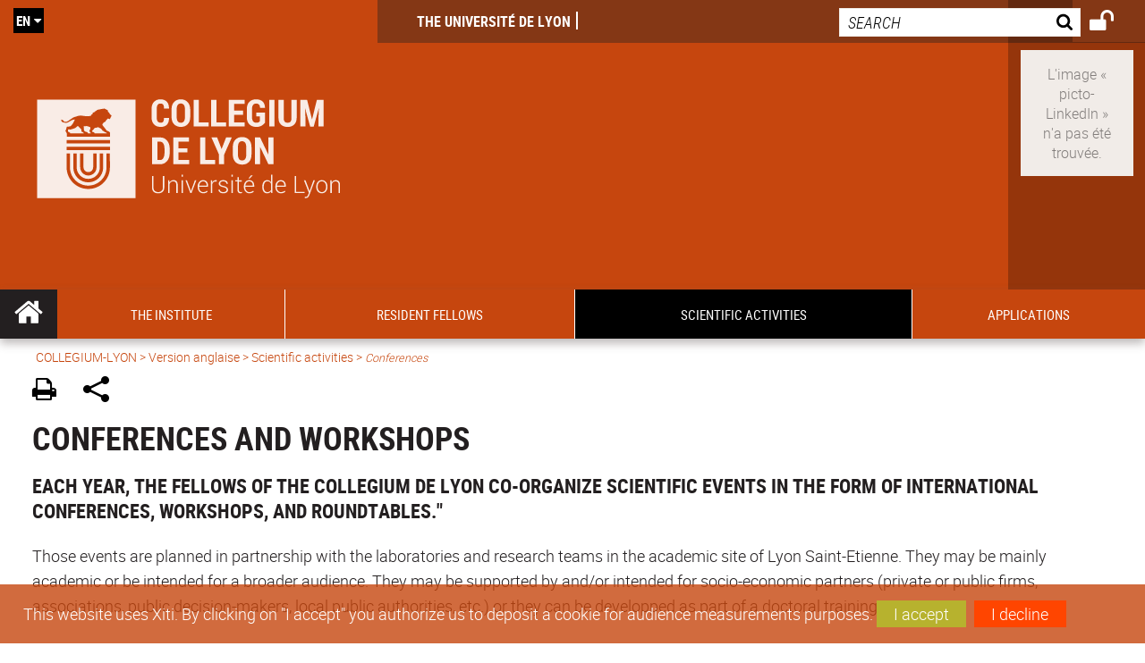

--- FILE ---
content_type: text/html;charset=UTF-8
request_url: https://collegium.universite-lyon.fr/conferences-and-workshops-38805.kjsp?RH=1531727839463&RF=1531729170855
body_size: 20187
content:

























<!DOCTYPE html>
<!--[if IE 9]>    <html class="no-js ie ie9 html" xmlns="http://www.w3.org/1999/xhtml" lang="en" xml:lang="en"> <![endif]-->
<!--[if gt IE 9]> <html class="no-js ie html" xmlns="http://www.w3.org/1999/xhtml" lang="en" xml:lang="en"> <![endif]-->
<!--[if !IE]> --> <html class="no-js html" xmlns="http://www.w3.org/1999/xhtml" lang="en" xml:lang="en"> <!-- <![endif]-->
<head>
    
    <script type="text/javascript" src="https://tag.aticdn.net/619023/smarttag.js"></script>
    
    <meta name="viewport" content="width=device-width, initial-scale=1.0" />
    








<meta name="gitversion" content="16h23 06-11-2025" /><meta name="description" content="" />
<meta name="DC.Description" lang="en" content="" />
<meta itemprop="description" content="" />
<meta property="og:description" content="" />
<meta itemprop="name" content="Conferences&#x20;and&#x20;workshops" />
<meta property="og:title" content="Conferences&#x20;and&#x20;workshops" />
<meta property="og:site_name" content="COLLEGIUM-LYON" />
<meta property="og:type" content="article" />
<meta property="og:url" content="https://collegium.universite-lyon.fr/conferences-and-workshops-38805.kjsp?RH=1531729170855" />
<meta itemprop="image" content="https&#x3a;&#x2f;&#x2f;collegium.universite-lyon.fr&#x2f;uas&#x2f;COLLEGIUM-LYON&#x2f;LOGO&#x2f;collegium-quadri-vec.svg" />
<meta property="og:image" content="https&#x3a;&#x2f;&#x2f;collegium.universite-lyon.fr&#x2f;uas&#x2f;COLLEGIUM-LYON&#x2f;LOGO&#x2f;collegium-quadri-vec.svg" />
<meta http-equiv="content-type" content="text/html; charset=utf-8" />
<title>COLLEGIUM-LYON - Conferences and workshops</title><link rel="canonical" href="https://collegium.universite-lyon.fr/conferences-and-workshops-38805.kjsp" /><link rel="shortcut icon" type="image/x-icon" href="https://collegium.universite-lyon.fr/jsp_ecoledoc/images/favicon.ico" />
<link rel="icon" type="image/png" href="https://collegium.universite-lyon.fr/jsp_ecoledoc/images/favicon.png" />
<link rel="icon" sizes="32x32" href="https://collegium.universite-lyon.fr/jsp_ecoledoc/images/favicon-32.png" type="image/png">
<link rel="icon" sizes="64x64" href="https://collegium.universite-lyon.fr/jsp_ecoledoc/images/favicon-64.png" type="image/png">
<link rel="icon" sizes="96x96" href="https://collegium.universite-lyon.fr/jsp_ecoledoc/images/favicon-96.png" type="image/png">
<link rel="icon" sizes="196x196" href="https://collegium.universite-lyon.fr/jsp_ecoledoc/images/favicon-196.png" type="image/png">
<link rel="apple-touch-icon" sizes="152x152" href="https://collegium.universite-lyon.fr/jsp_ecoledoc/images/apple-touch-icon.png">
<link rel="apple-touch-icon" sizes="60x60" href="ahttps://collegium.universite-lyon.fr/jsp_ecoledoc/images/apple-touch-icon-60x60.png">
<link rel="apple-touch-icon" sizes="76x76" href="https://collegium.universite-lyon.fr/jsp_ecoledoc/images/apple-touch-icon-76x76.png">
<link rel="apple-touch-icon" sizes="114x114" href="https://collegium.universite-lyon.fr/jsp_ecoledoc/images/apple-touch-icon-114x114.png">
<link rel="apple-touch-icon" sizes="120x120" href="https://collegium.universite-lyon.fr/jsp_ecoledoc/images/apple-touch-icon-120x120.png">
<link rel="apple-touch-icon" sizes="144x144" href="https://collegium.universite-lyon.fr/jsp_ecoledoc/images/apple-touch-icon-144x144.png">
<meta name="msapplication-TileImage" content="https://collegium.universite-lyon.fr/jsp_ecoledoc/images/favicon-144.png">
<meta name="msapplication-TileColor" content="#FFFFFF">
<meta http-equiv="pragma" content="no-cache" />

<link rel="schema.DC" href="http://purl.org/dc/elements/1.1/" />
<meta name="DC.Title" content="COLLEGIUM-LYON - Conferences and workshops" />
<meta name="DC.Creator" content=" " />
<meta name="DC.Subject" lang="en" content="" />
<meta name="DC.Description" lang="en" content="" />
<meta name="DC.Publisher" content=" " />
<meta name="DC.Date.created" scheme="W3CDTF" content="20180717" />
<meta name="DC.Date.modified" scheme="W3CDTF" content="20251119" />
<meta name="DC.Language" scheme="RFC3066" content="en" />
<meta name="DC.Rights" content="Copyright &copy; COLLEGIUM-LYON" />

<meta name="author" lang="en" content=" " />
<meta name="keywords" content="" />
<meta name="description" content="" />
<meta name="Date-Creation-yyyymmdd" content="20180717" />
<meta name="Date-Revision-yyyymmdd" content="20251119" />
<meta name="copyright" content="Copyright &copy; COLLEGIUM-LYON" />
<meta name="reply-to" content="webmaster@universite-lyon.fr" />
<meta name="category" content="Internet" />
<meta name="robots" content="index, follow" />
<meta name="distribution" content="global" />
<meta name="identifier-url" content="https://collegium.universite-lyon.fr/" />
<meta name="resource-type" content="document" />
<meta name="expires" content="-1" />
<meta name="Generator" content="" />
<meta name="Formatter" content="" />

<meta name="google-site-verification" content="adfwjme30KZqhhGtgJQNba4h6b5BHOjvMSGYNqLo_g8" />


    <link rel="start" title="Accueil" href="https://collegium.universite-lyon.fr/" />
    <link rel="alternate" type="application/rss+xml" title="RSS feed for the last 10 news" href="https://collegium.universite-lyon.fr/adminsite/webservices/export_rss.jsp?NOMBRE=10&amp;CODE_RUBRIQUE=COLLEGIUM-LYON&amp;LANGUE=1" />

    <link rel="stylesheet" type="text/css" media="screen" href="https://collegium.universite-lyon.fr/wro/jQueryCSS_ecoledoc/fe9b9e4e98ff1661c4dd937d1aeace33e4432713.css"/>
    <link rel="stylesheet" type="text/css" media="print" href="https://collegium.universite-lyon.fr/wro/styles-print_ecoledoc/e637ce3647b271908ff709ed8e8f69ea2213ea22.css"/>
    <link rel="stylesheet" type="text/css" media="screen" href="https://collegium.universite-lyon.fr/wro/styles_ecoledoc/e6bdaea2d0e3a223d096855d962448447800bd8a.css"/>
    












<style type="text/css" media="screen">
    /*  remplacer par variable bandeau (de site) usine à sites  */
    #bandeau {
            background-image: url(https://collegium.universite-lyon.fr/medias/photo/carousel-2-_1531290150368-jpg);
    }
        @media screen and (min-width: 50em) {
                .ligne_1 > .colonne_1 {
                    width : 100%;
                }
                .ligne_2 > .colonne_1 {
                    width : 100%;
                }
                .ligne_3 > .colonne_1 {
                    width : 100%;
                }
        }
            .ie8 .ligne_1 > .colonne_1 {
                width : 100%;
            }
            .ie8 .ligne_2 > .colonne_1 {
                width : 100%;
            }
            .ie8 .ligne_3 > .colonne_1 {
                width : 100%;
            }
    @media screen and (min-width: 48em) {
        header, #menu_principal > li {
            background-color: rgba(198,70,14,1.0) !important;
        }
    }

    .list__authentification--item a {
        background-color: #c6460e;
    }
    .list__authentification--item:nth-child(even) a {
        background-color: #000000;
    }
    #menu_principal {
        background-color: #c6460e;
    }

    #menu_principal > li {
        background-color: #c6460e;
    }
    .objets.list .style004 .style004__date {
        background-color:#000000;
    }
    .objets.list.actualites.style-0001 .sans__vignette .sans__vignette__type a span:first-child {
        background-color:#c6460e;
    }

    .texte--selectionne {
        background-color: #c6460e;
    }

    

    ::-moz-selection {
        background-color: #c6460e;
    }

    ::selection {
        background-color: #c6460e;
    }

    legend {
        background: #c6460e;
    }

    cite {
        color: #c6460e;
    }

    q:before,
    q:after,
    blockquote:before,
    blockquote:after {
        color: #c6460e;
    }

    .contenu ul li::before {
        background: #c6460e;
    }

    ol li::before {
        color: #c6460e;
    }
    .extension-agenda a.more-event {background-color:#c6460e !important;}
    a,
    .a {
        color: #c6460e;
    }

    #fil_ariane {
        color: #c6460e;
    }
    .ficheaccueil .accueil__edito .accueil__edito__bloc {
        background-color: #000000;
    }
    .layout .layout__simple-grid--siteLabex span.duoactu__actu__photo {
        background-color: #000000;
    }
    .secondaire {
        background-color: #000000 !important;
    }

    #bandeau_outils button.plier-deplier__bouton:hover,
    #bandeau_outils button.plier-deplier__bouton:focus,
    #bandeau_outils button.plier-deplier__bouton:active {
        color: #c6460e;
    }

    @media screen and (min-width: 73.44em) {
        #acces_directs > .menu__level__item > button:hover,
        #acces_directs > .menu__level__item > a:hover {
            color: #c6460e;
        }
    }

    .js #pied_outils {
        background: #c6460e;
    }

    .banner_cookie,
    .banner_cookie__refused,
    .banner_cookie__accepted {
        background: rgba(198,70,14,0.8);
    }

    ul.bloc-info {
        background: #c6460e;
    }

    .icon {
        color: #000000;
    }

    .onglets a:hover,
    .onglets #actif a {
        color: #c6460e;
    }

    #telecharger li .extension-poids-fichiers {
        color: #c6460e;
    }

    #telecharger li:hover,
    #telecharger li:focus {
        background: #c6460e;
    }

    fieldset,
    .fieldset {
        border-color: #c6460e;
    }

    button,
    [type="submit"],
    [type="reset"],
    [type="button"],
    .submit,
    .reset,
    .button {
        background-color: #c6460e;
    }

    select:focus,
    select:active,
    textarea:focus,
    textarea:active,
    input[type="text"]:focus,
    input[type="text"]:active,
    input[type="password"]:focus,
    input[type="password"]:active,
    input[type="file"]:focus,
    input[type="file"]:active,
    input[type="number"]:focus,
    input[type="number"]:active,
    input[type="email"]:focus,
    input[type="email"]:active {
        border-color: #c6460e;
    }

    .paragraphe--2,
    #encadres .encadre--1 {
        background: #c6460e;
    }
    .paragraphe--22 {
        background: #000000 !important;
    }
    #encadres .encadre--4 {
        background: #000000;
    }

    .paragraphe__titre--3 {
        background: #c6460e;
    }
    .paragraphe__titre--33 {
        background: #000000;
    }

    .paragraphe__titre--4 {
        color: #c6460e;
        border-bottom-color: #c6460e;
    }

    .paragraphe__titre--4::after {
        color: #c6460e;
    }

    .paragraphe__titre--4.active {
        background: #c6460e;
    }

    .paragraphe--5::after {
        background: #c6460e;
    }

    .paragraphe--6::after {
        background: #000000;
    }


    [class*="encadre--"] ul li::before {
        background: #c6460e;
    }

    #encadres .encadre__titre--3,
    #encadres [class*="encadre_auto"] h2 {
        background: #c6460e;
    }
    #encadres .encadre__titre--2 {
        background: #000000;
    }

    .fiche .bloc__description::after {
        background: #c6460e;
    }

    .fiche.document #resume::after {
        background: #c6460e;
    }

    .fiche .article__thematique,
    .fiche .type__thematique,
    .fiche .type__categorie,
    .fiche .document__type,
    .fiche .lien__type,
    .fiche .type_laboratoire,
    .fiche .type_structure,
    .fiche .domaines_formation {
        color: #c6460e;
    }

    .fiche.actualite #description::after,
    .fiche.actualite #resume::after {
        background: #c6460e;
    }

    .fiche .bloc__information__actualite {
        background: #c6460e;
    }

    .fiche #soustitre {
        color: #c6460e;
    }

    .fiche.article #resume::after {
        background: #c6460e;
    }

    .fiche .labo__theme_recherche::after {
        background: #c6460e;
    }

    .fiche .motif::after {
        background: #c6460e;
    }

    .fiche .motif .motif__titre h2 {
        color: #c6460e;
    }
    .fiche .annuaireksup__structure__autre {
        color: #c6460e;
    }

    .fiche.laboratoire .bloc__encadre__information {
        background: #c6460e;
    }

    .fiche.offresstagesemplois .offrestageemploi__synthese__offre {
        background: #c6460e;
    }

    .fiche.offresstagesemplois .offrestageemploi__titre__profil {
        color: #c6460e;
    }

    @media screen and (min-width: 768px) {
        body.accueil > header .font__logo__accroche {
            background-color: white;
        }
        body > header .font__logo__accroche  {
            background-color: #c6460e;
        }
    }
    body > header .banniere {
        background-color:#c6460e;
    }
    body.accueil > header .banniere {
        background-color:white;
    }
    @media screen and (max-width: 63.99em) {
        body > header .banniere__accroche__rubrique {
            background-color: #c6460e;
        }
        body.accueil > header .banniere__accroche__rubrique {
            background-color: white;
        }
    }

    body.accueil > header .font__logo__accroche strong {
        color: #c6460e;
    }

    #menu_principal li.menu__level__item--actif,
    #menu_principal li.active {
        background-color: #000000;
    }

    .menu__double {
        background-color: #c6460e;
    }
    .ruban {
        background-color: #c6460e !important;
    }
    .bg-secondaire {
        background-color: #000000 !important;
    }

    @media screen and (min-width: 48em) {
        #menu_principal > li > button:focus,
        #menu_principal > li > button:hover,
        #menu_principal > li > a:focus,
        #menu_principal > li > a:hover,
        #menu_principal > li > span:focus,
        #menu_principal > li > span:hover {
            background-color: #000000;
        }

        #menu_principal > li > button.active,
        html.no-js #menu_principal > li > button:hover {
            background-color: #000000;
        }

        #menu_principal > li.menu__level__item--actif > button,
        #menu_principal > li.menu__level__item--actif > a,
        #menu_principal > li.menu__level__item--actif > span {
            background-color: #000000;
        }

        #menu_principal > li.menu__level__item--actif > button.active,
        html.no-js #menu_principal > li.menu__level__item--actif > button:hover,
        #menu_principal > li.menu__level__item--actif > a:hover,
        #menu_principal > li.menu__level__item--actif > span:hover {
            background-color: #000000;
        }

        #menu_principal > li > .menu__level {
            border-bottom-color: #000000;
        }

    }
    li.style0004 a div.soustitre-article {
        color: #000000;
    }


    .ficheaccueil .owl-dot.active {
        background: #c6460e;
    }

    .ficheaccueil .accueil__actualite .accueil__actualite__conteneur__titre {
        color: #c6460e;
    }

    .ficheaccueil .accueil__edito::after {
        background: #c6460e;
    }

    .ficheaccueil .accueil__focus .accueil__focus__bloc .accueil__focus__bloc__info {
        background: #c6460e;
    }

    .ficheaccueil .accueil__media .accueil__media__bloc .accueil__media__bloc__info {
        background: #c6460e;
    }

    .ficheaccueil .accueil__media [class*="bouton_play_"]::before {
        background: #c6460e;
    }

    .social-feeds__header__filters__filter input:checked + .radio-label {
        background-color: #c6460e;
    }

    .tile__title {
        color: #c6460e;
    }

    .duoactu__actu__title {
        color: #c6460e;
    }

    .duoagenda__actu__date {
        background-color: #c6460e;
    }

    .duoagenda__actu__title {
        color: #c6460e;
    }

    .carte.actualites#liste_resultats li.avec_vignette .vignette_deco .date,
    .carte.actualites#liste_resultats .objets.carte.offre-emploi li .vignette_deco .date,
    .objets.carte.offre-emploi .carte.actualites#liste_resultats li .vignette_deco .date,
    .objets.carte.actualites .carte.offre-emploi#liste_resultats li .vignette_deco .date,
    .carte.offre-emploi#liste_resultats .objets.carte.actualites li .vignette_deco .date,
    .carte.actualites#liste_resultats .carte.offre-em#liste_resultats li .vignette_deco .date,
    .carte.offre-emploi#liste_resultats .carte.actualites#liste_resultats li .vignette_deco .date {
        background: #c6460e;
    }

    .objets.carte.actualites li.avec_vignette a.resume__bloc,
    .carte.actualites#liste_resultats li.avec_vignette a.resume__bloc,
    .objets.carte.actualites .objets.carte.offre-emploi li a.resume__bloc,
    .objets.carte.offre-emploi .objets.carte.actualites li a.resume__bloc,
    .carte.actualites#liste_resultats .objets.carte.offre-emploi li a.resume__bloc,
    .objets.carte.offre-emploi .carte.actualites#liste_resultats li a.resume__bloc,
    .objets.carte.actualites .carte.offre-emploi#liste_resultats li a.resume__bloc,
    .carte.offre-emploi#liste_resultats .objets.carte.actualites li a.resume__bloc,
    .carte.actualites#liste_resultats .carte.offre-emploi#liste_resultats li a.resume__bloc,
    .carte.offre-emploi#liste_resultats .carte.actualites#liste_resultats li a.resume__bloc {
        background: #c6460e;
    }
    .objets.liens li.avec_vignette a.resume__bloc {
        background: #000000;
    }

    .objets.carte.offre-emploi li,
    .carte.offre-emploi#liste_resultats li {
        background: #c6460e;
    }


    .objets.carte.offre-emploi li .offre__emploi__bloc .offre__emploi__item__categorie a,
    .carte.offre-emploi#liste_resultats li .offre__emploi__bloc .offre__emploi__item__categorie a {
        color: #c6460e;
    }

    .objets.carte__icon .fichiers-joints__item::before, .objets.carte__icon .link-icon::before,
    .carte__icon#liste_resultats .fichiers-joints__item::before, .carte__icon#liste_resultats .link-icon::before {
        background: #c6460e;
    }

    .objets.list .sans__vignette__type,
    .list#liste_resultats .sans__vignette__type {
        background: #c6460e;
    }

    .objets.list .sans__vignette__date,
    .list#liste_resultats .sans__vignette__date {
        color: #c6460e;
    }

    

    
        
    
        
    
        
    
        
    

    

    #liste_resultats.carte.offre-emploi li .offre__emploi__bloc .offre__emploi__item__categorie a,
    #liste_resultats.list .sans__vignette__date,
    #telecharger li::before,
    .actions-fiche .actions-fiche__item .icon,
    .bloc__nom,
    .fiche .bloc__coordonnee .motif__titre h2,
    .fiche .surtitre,
    .fiche .surtitre a,
    .fiche.offresstagesemplois .bloc__postuler a::before,
    .menu__level__item--acces-directs button,
    .motif__contenu a,
    blockquote::after,
    blockquote::before,
    body.show-menu #menu_principal li.menu__level__item--acces-directs,
    html.js .bouton-bandeau:active,
    html.js .bouton-bandeau:active .icon,
    html.js .bouton-bandeau:focus,
    html.js .bouton-bandeau:focus .icon,
    html.js .bouton-bandeau:hover,
    html.js .bouton-bandeau:hover .icon,
    html.js .plier-deplier .plier-deplier__bouton:active,
    html.js .plier-deplier .plier-deplier__bouton:active .icon,
    html.js .plier-deplier .plier-deplier__bouton:focus,
    html.js .plier-deplier .plier-deplier__bouton:focus .icon,
    html.js .plier-deplier .plier-deplier__bouton:hover,
    html.js .plier-deplier .plier-deplier__bouton:hover .icon,
    q::after,
    q::before {
        color: #c6460e;
    }
    @media screen and (max-width: 47.99em) {
        body header div.cartouche div div#bandeau_outils {
           background-color: #c6460e;
        }
    }
    .objets.carte.actualites li.avec_vignette .vignette_deco .date,
    #liste_resultats.carte.actualites li.avec_vignette .vignette_deco .date,
    .objets.carte.actualites .ficheaccueil .accueil__actualite li.accueil__actualite__bloc__unite .vignette_deco .date,
    .ficheaccueil .accueil__actualite .objets.carte.actualites li.accueil__actualite__bloc__unite .vignette_deco .date,
    #liste_resultats.carte.actualites .ficheaccueil .accueil__actualite li.accueil__actualite__bloc__unite .vignette_deco .date,
    .ficheaccueil .accueil__actualite #liste_resultats.carte.actualites li.accueil__actualite__bloc__unite .vignette_deco .date,
    .objets.carte.actualites .objets.carte.offre-emploi li .vignette_deco .date,
    .objets.carte.offre-emploi .objets.carte.actualites li .vignette_deco .date,
    #liste_resultats.carte.actualites .objets.carte.offre-emploi li .vignette_deco .date,
    .objets.carte.offre-emploi #liste_resultats.carte.actualites li .vignette_deco .date,
    .objets.carte.actualites #liste_resultats.carte.offre-emploi li .vignette_deco .date,
    #liste_resultats.carte.offre-emploi .objets.carte.actualites li .vignette_deco .date,
    #liste_resultats.carte.actualites #liste_resultats.carte.offre-emploi li .vignette_deco .date,
    #liste_resultats.carte.offre-emploi #liste_resultats.carte.actualites li .vignette_deco .date,
    .ficheaccueil .carousel-card .carrousel-deco,
    .objets.carte li.avec_vignette .vignette_deco2 {
        background-color: rgba(198,70,14,0.8);
    }
    /*@media screen and (max-width: 47.99em) {
        .reseaux-sociaux__liste {
            background-color: rgba(198,70,14,0.8);

        }
    }*/

    button:hover,
    [type="submit"]:hover,
    [type="reset"]:hover,
    [type="button"]:hover,
    .submit:hover,
    .reset:hover,
    .button:hover,
    button:focus,
    [type="submit"]:focus,
    [type="reset"]:focus,
    [type="button"]:focus,
    .submit:focus,
    .reset:focus,
    .button:focus {
        background-color: #d4744a;
    }

    button:active,
    [type="submit"]:active,
    [type="reset"]:active,
    [type="button"]:active,
    .submit:active,
    .reset:active,
    .button:active {
        background-color: #94340a;
    }
    .custom_palette_INSITU-2 {
        background-color: fc4526
    }
    .ficheaccueil .accueil__media .bouton_play_fc4526::before {
        background: #fc4526;
    }
    ul.document.carte__icon li{
        background-color:rgba(198,70,14,0.2) !important;
    }
    ul.document.carte__icon span{
        background-color:rgba(198,70,14,0.8) !important;
    }

    
    .custom_palette_portail-aide-jaune {
        background-color: fed373
    }
    .ficheaccueil .accueil__media .bouton_play_fed373::before {
        background: #fed373;
    }
    ul.document.carte__icon li{
        background-color:rgba(198,70,14,0.2) !important;
    }
    ul.document.carte__icon span{
        background-color:rgba(198,70,14,0.8) !important;
    }

    
    .custom_palette_EUL {
        background-color: 425A6C
    }
    .ficheaccueil .accueil__media .bouton_play_425A6C::before {
        background: #425A6C;
    }
    ul.document.carte__icon li{
        background-color:rgba(198,70,14,0.2) !important;
    }
    ul.document.carte__icon span{
        background-color:rgba(198,70,14,0.8) !important;
    }

    
    .custom_palette_HERMES-BEIGE-ACCESSIBLE {
        background-color: b1604b
    }
    .ficheaccueil .accueil__media .bouton_play_b1604b::before {
        background: #b1604b;
    }
    ul.document.carte__icon li{
        background-color:rgba(198,70,14,0.2) !important;
    }
    ul.document.carte__icon span{
        background-color:rgba(198,70,14,0.8) !important;
    }

    
    .custom_palette_POPSCIENCES1 {
        background-color: 00a774
    }
    .ficheaccueil .accueil__media .bouton_play_00a774::before {
        background: #00a774;
    }
    ul.document.carte__icon li{
        background-color:rgba(198,70,14,0.2) !important;
    }
    ul.document.carte__icon span{
        background-color:rgba(198,70,14,0.8) !important;
    }

    
    .custom_palette_JACES-1-bleu {
        background-color: 9fbfe5
    }
    .ficheaccueil .accueil__media .bouton_play_9fbfe5::before {
        background: #9fbfe5;
    }
    ul.document.carte__icon li{
        background-color:rgba(198,70,14,0.2) !important;
    }
    ul.document.carte__icon span{
        background-color:rgba(198,70,14,0.8) !important;
    }

    
    .custom_palette_BMIC2 {
        background-color: 274f9e
    }
    .ficheaccueil .accueil__media .bouton_play_274f9e::before {
        background: #274f9e;
    }
    ul.document.carte__icon li{
        background-color:rgba(198,70,14,0.2) !important;
    }
    ul.document.carte__icon span{
        background-color:rgba(198,70,14,0.8) !important;
    }

    
    .custom_palette_Violet-stop-violences {
        background-color: M7WUR4UA
    }
    .ficheaccueil .accueil__media .bouton_play_M7WUR4UA::before {
        background: #M7WUR4UA;
    }
    ul.document.carte__icon li{
        background-color:rgba(198,70,14,0.2) !important;
    }
    ul.document.carte__icon span{
        background-color:rgba(198,70,14,0.8) !important;
    }

    
    .custom_palette_BMIC1 {
        background-color: 1d3176
    }
    .ficheaccueil .accueil__media .bouton_play_1d3176::before {
        background: #1d3176;
    }
    ul.document.carte__icon li{
        background-color:rgba(198,70,14,0.2) !important;
    }
    ul.document.carte__icon span{
        background-color:rgba(198,70,14,0.8) !important;
    }

    
    .custom_palette_EEA2 {
        background-color: ec672b
    }
    .ficheaccueil .accueil__media .bouton_play_ec672b::before {
        background: #ec672b;
    }
    ul.document.carte__icon li{
        background-color:rgba(198,70,14,0.2) !important;
    }
    ul.document.carte__icon span{
        background-color:rgba(198,70,14,0.8) !important;
    }

    
    .custom_palette_INNOVATION {
        background-color: f59a00
    }
    .ficheaccueil .accueil__media .bouton_play_f59a00::before {
        background: #f59a00;
    }
    ul.document.carte__icon li{
        background-color:rgba(198,70,14,0.2) !important;
    }
    ul.document.carte__icon span{
        background-color:rgba(198,70,14,0.8) !important;
    }

    
    .custom_palette_CEP2019 {
        background-color: bc0055
    }
    .ficheaccueil .accueil__media .bouton_play_bc0055::before {
        background: #bc0055;
    }
    ul.document.carte__icon li{
        background-color:rgba(198,70,14,0.2) !important;
    }
    ul.document.carte__icon span{
        background-color:rgba(198,70,14,0.8) !important;
    }

    
    .custom_palette_SCIENCESSOCIALES1 {
        background-color: 831148
    }
    .ficheaccueil .accueil__media .bouton_play_831148::before {
        background: #831148;
    }
    ul.document.carte__icon li{
        background-color:rgba(198,70,14,0.2) !important;
    }
    ul.document.carte__icon span{
        background-color:rgba(198,70,14,0.8) !important;
    }

    
    .custom_palette_JACES-3-orange {
        background-color: f0ad90
    }
    .ficheaccueil .accueil__media .bouton_play_f0ad90::before {
        background: #f0ad90;
    }
    ul.document.carte__icon li{
        background-color:rgba(198,70,14,0.2) !important;
    }
    ul.document.carte__icon span{
        background-color:rgba(198,70,14,0.8) !important;
    }

    
    .custom_palette_festival-popsciences {
        background-color: 6d3a6b
    }
    .ficheaccueil .accueil__media .bouton_play_6d3a6b::before {
        background: #6d3a6b;
    }
    ul.document.carte__icon li{
        background-color:rgba(198,70,14,0.2) !important;
    }
    ul.document.carte__icon span{
        background-color:rgba(198,70,14,0.8) !important;
    }

    
    .custom_palette_Violet-stop-violences {
        background-color: 4c2683
    }
    .ficheaccueil .accueil__media .bouton_play_4c2683::before {
        background: #4c2683;
    }
    ul.document.carte__icon li{
        background-color:rgba(198,70,14,0.2) !important;
    }
    ul.document.carte__icon span{
        background-color:rgba(198,70,14,0.8) !important;
    }

    
    .custom_palette_ARQUS-gold {
        background-color: bb9653
    }
    .ficheaccueil .accueil__media .bouton_play_bb9653::before {
        background: #bb9653;
    }
    ul.document.carte__icon li{
        background-color:rgba(198,70,14,0.2) !important;
    }
    ul.document.carte__icon span{
        background-color:rgba(198,70,14,0.8) !important;
    }

    
    .custom_palette_DROIT2 {
        background-color: e73843
    }
    .ficheaccueil .accueil__media .bouton_play_e73843::before {
        background: #e73843;
    }
    ul.document.carte__icon li{
        background-color:rgba(198,70,14,0.2) !important;
    }
    ul.document.carte__icon span{
        background-color:rgba(198,70,14,0.8) !important;
    }

    
    .custom_palette_ULYS {
        background-color: ec6246
    }
    .ficheaccueil .accueil__media .bouton_play_ec6246::before {
        background: #ec6246;
    }
    ul.document.carte__icon li{
        background-color:rgba(198,70,14,0.2) !important;
    }
    ul.document.carte__icon span{
        background-color:rgba(198,70,14,0.8) !important;
    }

    
    .custom_palette_SEG2 {
        background-color: 244e9d
    }
    .ficheaccueil .accueil__media .bouton_play_244e9d::before {
        background: #244e9d;
    }
    ul.document.carte__icon li{
        background-color:rgba(198,70,14,0.2) !important;
    }
    ul.document.carte__icon span{
        background-color:rgba(198,70,14,0.8) !important;
    }

    
    .custom_palette_canbios-1 {
        background-color: BDBADE
    }
    .ficheaccueil .accueil__media .bouton_play_BDBADE::before {
        background: #BDBADE;
    }
    ul.document.carte__icon li{
        background-color:rgba(198,70,14,0.2) !important;
    }
    ul.document.carte__icon span{
        background-color:rgba(198,70,14,0.8) !important;
    }

    
    .custom_palette_Rouge-Mes-aides {
        background-color: AA1124
    }
    .ficheaccueil .accueil__media .bouton_play_AA1124::before {
        background: #AA1124;
    }
    ul.document.carte__icon li{
        background-color:rgba(198,70,14,0.2) !important;
    }
    ul.document.carte__icon span{
        background-color:rgba(198,70,14,0.8) !important;
    }

    
    .custom_palette_LABEX-ASLAN1-PRIMES2 {
        background-color: 2f52a0
    }
    .ficheaccueil .accueil__media .bouton_play_2f52a0::before {
        background: #2f52a0;
    }
    ul.document.carte__icon li{
        background-color:rgba(198,70,14,0.2) !important;
    }
    ul.document.carte__icon span{
        background-color:rgba(198,70,14,0.8) !important;
    }

    
    .custom_palette_FORMATION {
        background-color: e72980
    }
    .ficheaccueil .accueil__media .bouton_play_e72980::before {
        background: #e72980;
    }
    ul.document.carte__icon li{
        background-color:rgba(198,70,14,0.2) !important;
    }
    ul.document.carte__icon span{
        background-color:rgba(198,70,14,0.8) !important;
    }

    
    .custom_palette_portail-aide-gris {
        background-color: 385664
    }
    .ficheaccueil .accueil__media .bouton_play_385664::before {
        background: #385664;
    }
    ul.document.carte__icon li{
        background-color:rgba(198,70,14,0.2) !important;
    }
    ul.document.carte__icon span{
        background-color:rgba(198,70,14,0.8) !important;
    }

    
    .custom_palette_DEVWECAN2-MILYON1 {
        background-color: 9ac331
    }
    .ficheaccueil .accueil__media .bouton_play_9ac331::before {
        background: #9ac331;
    }
    ul.document.carte__icon li{
        background-color:rgba(198,70,14,0.2) !important;
    }
    ul.document.carte__icon span{
        background-color:rgba(198,70,14,0.8) !important;
    }

    
    .custom_palette_DROIT1 {
        background-color: 8c2525
    }
    .ficheaccueil .accueil__media .bouton_play_8c2525::before {
        background: #8c2525;
    }
    ul.document.carte__icon li{
        background-color:rgba(198,70,14,0.2) !important;
    }
    ul.document.carte__icon span{
        background-color:rgba(198,70,14,0.8) !important;
    }

    
    .custom_palette_LIO1 {
        background-color: f9af00
    }
    .ficheaccueil .accueil__media .bouton_play_f9af00::before {
        background: #f9af00;
    }
    ul.document.carte__icon li{
        background-color:rgba(198,70,14,0.2) !important;
    }
    ul.document.carte__icon span{
        background-color:rgba(198,70,14,0.8) !important;
    }

    
    .custom_palette_LABEX-ASLAN-2 {
        background-color: dfdad6
    }
    .ficheaccueil .accueil__media .bouton_play_dfdad6::before {
        background: #dfdad6;
    }
    ul.document.carte__icon li{
        background-color:rgba(198,70,14,0.2) !important;
    }
    ul.document.carte__icon span{
        background-color:rgba(198,70,14,0.8) !important;
    }

    
    .custom_palette_EPIC1 {
        background-color: 532558
    }
    .ficheaccueil .accueil__media .bouton_play_532558::before {
        background: #532558;
    }
    ul.document.carte__icon li{
        background-color:rgba(198,70,14,0.2) !important;
    }
    ul.document.carte__icon span{
        background-color:rgba(198,70,14,0.8) !important;
    }

    
    .custom_palette_SCIENCESSOCIALES2 {
        background-color: d6036d
    }
    .ficheaccueil .accueil__media .bouton_play_d6036d::before {
        background: #d6036d;
    }
    ul.document.carte__icon li{
        background-color:rgba(198,70,14,0.2) !important;
    }
    ul.document.carte__icon span{
        background-color:rgba(198,70,14,0.8) !important;
    }

    
    .custom_palette_portail-aide-rouge {
        background-color: ef7c62
    }
    .ficheaccueil .accueil__media .bouton_play_ef7c62::before {
        background: #ef7c62;
    }
    ul.document.carte__icon li{
        background-color:rgba(198,70,14,0.2) !important;
    }
    ul.document.carte__icon span{
        background-color:rgba(198,70,14,0.8) !important;
    }

    
    .custom_palette_SEG1 {
        background-color: 21325e
    }
    .ficheaccueil .accueil__media .bouton_play_21325e::before {
        background: #21325e;
    }
    ul.document.carte__icon li{
        background-color:rgba(198,70,14,0.2) !important;
    }
    ul.document.carte__icon span{
        background-color:rgba(198,70,14,0.8) !important;
    }

    
    .custom_palette_COMOD-2 {
        background-color: eb5893
    }
    .ficheaccueil .accueil__media .bouton_play_eb5893::before {
        background: #eb5893;
    }
    ul.document.carte__icon li{
        background-color:rgba(198,70,14,0.2) !important;
    }
    ul.document.carte__icon span{
        background-color:rgba(198,70,14,0.8) !important;
    }

    
    .custom_palette_JACES-2-jaune {
        background-color: f2d369
    }
    .ficheaccueil .accueil__media .bouton_play_f2d369::before {
        background: #f2d369;
    }
    ul.document.carte__icon li{
        background-color:rgba(198,70,14,0.2) !important;
    }
    ul.document.carte__icon span{
        background-color:rgba(198,70,14,0.8) !important;
    }

    
    .custom_palette_jaune-stop-violences {
        background-color: fce563
    }
    .ficheaccueil .accueil__media .bouton_play_fce563::before {
        background: #fce563;
    }
    ul.document.carte__icon li{
        background-color:rgba(198,70,14,0.2) !important;
    }
    ul.document.carte__icon span{
        background-color:rgba(198,70,14,0.8) !important;
    }

    
    .custom_palette_POPSCIENCES2-DEVWECAN1 {
        background-color: e6007c
    }
    .ficheaccueil .accueil__media .bouton_play_e6007c::before {
        background: #e6007c;
    }
    ul.document.carte__icon li{
        background-color:rgba(198,70,14,0.2) !important;
    }
    ul.document.carte__icon span{
        background-color:rgba(198,70,14,0.8) !important;
    }

    
    .custom_palette_ARQUS-gris {
        background-color: 434345
    }
    .ficheaccueil .accueil__media .bouton_play_434345::before {
        background: #434345;
    }
    ul.document.carte__icon li{
        background-color:rgba(198,70,14,0.2) !important;
    }
    ul.document.carte__icon span{
        background-color:rgba(198,70,14,0.8) !important;
    }

    
    .custom_palette_FABRIQUE-ENCART {
        background-color: E8E6E7
    }
    .ficheaccueil .accueil__media .bouton_play_E8E6E7::before {
        background: #E8E6E7;
    }
    ul.document.carte__icon li{
        background-color:rgba(198,70,14,0.2) !important;
    }
    ul.document.carte__icon span{
        background-color:rgba(198,70,14,0.8) !important;
    }

    
    .custom_palette_PHAST1 {
        background-color: 6c645d
    }
    .ficheaccueil .accueil__media .bouton_play_6c645d::before {
        background: #6c645d;
    }
    ul.document.carte__icon li{
        background-color:rgba(198,70,14,0.2) !important;
    }
    ul.document.carte__icon span{
        background-color:rgba(198,70,14,0.8) !important;
    }

    
    .custom_palette_GLOURB {
        background-color: 008f01
    }
    .ficheaccueil .accueil__media .bouton_play_008f01::before {
        background: #008f01;
    }
    ul.document.carte__icon li{
        background-color:rgba(198,70,14,0.2) !important;
    }
    ul.document.carte__icon span{
        background-color:rgba(198,70,14,0.8) !important;
    }

    
    .custom_palette_NSCO-2 {
        background-color: 8E4017
    }
    .ficheaccueil .accueil__media .bouton_play_8E4017::before {
        background: #8E4017;
    }
    ul.document.carte__icon li{
        background-color:rgba(198,70,14,0.2) !important;
    }
    ul.document.carte__icon span{
        background-color:rgba(198,70,14,0.8) !important;
    }

    
    .custom_palette_EDISS1 {
        background-color: 135f82
    }
    .ficheaccueil .accueil__media .bouton_play_135f82::before {
        background: #135f82;
    }
    ul.document.carte__icon li{
        background-color:rgba(198,70,14,0.2) !important;
    }
    ul.document.carte__icon span{
        background-color:rgba(198,70,14,0.8) !important;
    }

    
    .custom_palette_JACES-5-rose {
        background-color: f19ec4
    }
    .ficheaccueil .accueil__media .bouton_play_f19ec4::before {
        background: #f19ec4;
    }
    ul.document.carte__icon li{
        background-color:rgba(198,70,14,0.2) !important;
    }
    ul.document.carte__icon span{
        background-color:rgba(198,70,14,0.8) !important;
    }

    
    .custom_palette_SCIENCES-SOCIETE {
        background-color: be9ac8
    }
    .ficheaccueil .accueil__media .bouton_play_be9ac8::before {
        background: #be9ac8;
    }
    ul.document.carte__icon li{
        background-color:rgba(198,70,14,0.2) !important;
    }
    ul.document.carte__icon span{
        background-color:rgba(198,70,14,0.8) !important;
    }

    
    .custom_palette_CAMPUS {
        background-color: 009872
    }
    .ficheaccueil .accueil__media .bouton_play_009872::before {
        background: #009872;
    }
    ul.document.carte__icon li{
        background-color:rgba(198,70,14,0.2) !important;
    }
    ul.document.carte__icon span{
        background-color:rgba(198,70,14,0.8) !important;
    }

    
    .custom_palette_Guide-d'accueil {
        background-color: 7bc9ce
    }
    .ficheaccueil .accueil__media .bouton_play_7bc9ce::before {
        background: #7bc9ce;
    }
    ul.document.carte__icon li{
        background-color:rgba(198,70,14,0.2) !important;
    }
    ul.document.carte__icon span{
        background-color:rgba(198,70,14,0.8) !important;
    }

    
    .custom_palette_EEA1 {
        background-color: 8f4018
    }
    .ficheaccueil .accueil__media .bouton_play_8f4018::before {
        background: #8f4018;
    }
    ul.document.carte__icon li{
        background-color:rgba(198,70,14,0.2) !important;
    }
    ul.document.carte__icon span{
        background-color:rgba(198,70,14,0.8) !important;
    }

    
    .custom_palette_Rose-Jaces-2022 {
        background-color: fe8d7d
    }
    .ficheaccueil .accueil__media .bouton_play_fe8d7d::before {
        background: #fe8d7d;
    }
    ul.document.carte__icon li{
        background-color:rgba(198,70,14,0.2) !important;
    }
    ul.document.carte__icon span{
        background-color:rgba(198,70,14,0.8) !important;
    }

    
    .custom_palette_AEA-JAUNE {
        background-color: CEA811
    }
    .ficheaccueil .accueil__media .bouton_play_CEA811::before {
        background: #CEA811;
    }
    ul.document.carte__icon li{
        background-color:rgba(198,70,14,0.2) !important;
    }
    ul.document.carte__icon span{
        background-color:rgba(198,70,14,0.8) !important;
    }

    
    .custom_palette_MEGA1 {
        background-color: 3f5665
    }
    .ficheaccueil .accueil__media .bouton_play_3f5665::before {
        background: #3f5665;
    }
    ul.document.carte__icon li{
        background-color:rgba(198,70,14,0.2) !important;
    }
    ul.document.carte__icon span{
        background-color:rgba(198,70,14,0.8) !important;
    }

    
    .custom_palette_RECHERCHE {
        background-color: 00acaf
    }
    .ficheaccueil .accueil__media .bouton_play_00acaf::before {
        background: #00acaf;
    }
    ul.document.carte__icon li{
        background-color:rgba(198,70,14,0.2) !important;
    }
    ul.document.carte__icon span{
        background-color:rgba(198,70,14,0.8) !important;
    }

    
    .custom_palette_E2M2-1 {
        background-color: 016169
    }
    .ficheaccueil .accueil__media .bouton_play_016169::before {
        background: #016169;
    }
    ul.document.carte__icon li{
        background-color:rgba(198,70,14,0.2) !important;
    }
    ul.document.carte__icon span{
        background-color:rgba(198,70,14,0.8) !important;
    }

    
    .custom_palette_Rose-Stop-violences {
        background-color: f6bcd4
    }
    .ficheaccueil .accueil__media .bouton_play_f6bcd4::before {
        background: #f6bcd4;
    }
    ul.document.carte__icon li{
        background-color:rgba(198,70,14,0.2) !important;
    }
    ul.document.carte__icon span{
        background-color:rgba(198,70,14,0.8) !important;
    }

    
    .custom_palette_portail-aide-orange {
        background-color: f8b16f
    }
    .ficheaccueil .accueil__media .bouton_play_f8b16f::before {
        background: #f8b16f;
    }
    ul.document.carte__icon li{
        background-color:rgba(198,70,14,0.2) !important;
    }
    ul.document.carte__icon span{
        background-color:rgba(198,70,14,0.8) !important;
    }

    
    .custom_palette_MANUTECH2 {
        background-color: f18700
    }
    .ficheaccueil .accueil__media .bouton_play_f18700::before {
        background: #f18700;
    }
    ul.document.carte__icon li{
        background-color:rgba(198,70,14,0.2) !important;
    }
    ul.document.carte__icon span{
        background-color:rgba(198,70,14,0.8) !important;
    }

    
    .custom_palette_PHILO1 {
        background-color: 967018
    }
    .ficheaccueil .accueil__media .bouton_play_967018::before {
        background: #967018;
    }
    ul.document.carte__icon li{
        background-color:rgba(198,70,14,0.2) !important;
    }
    ul.document.carte__icon span{
        background-color:rgba(198,70,14,0.8) !important;
    }

    
    .custom_palette_CORTEX-1-LIO-2 {
        background-color: 1d1d1b
    }
    .ficheaccueil .accueil__media .bouton_play_1d1d1b::before {
        background: #1d1d1b;
    }
    ul.document.carte__icon li{
        background-color:rgba(198,70,14,0.2) !important;
    }
    ul.document.carte__icon span{
        background-color:rgba(198,70,14,0.8) !important;
    }

    
    .custom_palette_Gold {
        background-color: 86764E
    }
    .ficheaccueil .accueil__media .bouton_play_86764E::before {
        background: #86764E;
    }
    ul.document.carte__icon li{
        background-color:rgba(198,70,14,0.2) !important;
    }
    ul.document.carte__icon span{
        background-color:rgba(198,70,14,0.8) !important;
    }

    
    .custom_palette_LABEX-CELYA-2 {
        background-color: 3c5097
    }
    .ficheaccueil .accueil__media .bouton_play_3c5097::before {
        background: #3c5097;
    }
    ul.document.carte__icon li{
        background-color:rgba(198,70,14,0.2) !important;
    }
    ul.document.carte__icon span{
        background-color:rgba(198,70,14,0.8) !important;
    }

    
    .custom_palette_portail-aide-vert {
        background-color: 3cb2a2
    }
    .ficheaccueil .accueil__media .bouton_play_3cb2a2::before {
        background: #3cb2a2;
    }
    ul.document.carte__icon li{
        background-color:rgba(198,70,14,0.2) !important;
    }
    ul.document.carte__icon span{
        background-color:rgba(198,70,14,0.8) !important;
    }

    
    .custom_palette_IMU-GRIS {
        background-color: afbbc3
    }
    .ficheaccueil .accueil__media .bouton_play_afbbc3::before {
        background: #afbbc3;
    }
    ul.document.carte__icon li{
        background-color:rgba(198,70,14,0.2) !important;
    }
    ul.document.carte__icon span{
        background-color:rgba(198,70,14,0.8) !important;
    }

    
    .custom_palette_PRIMES1-/-NSCO {
        background-color: eb6209
    }
    .ficheaccueil .accueil__media .bouton_play_eb6209::before {
        background: #eb6209;
    }
    ul.document.carte__icon li{
        background-color:rgba(198,70,14,0.2) !important;
    }
    ul.document.carte__icon span{
        background-color:rgba(198,70,14,0.8) !important;
    }

    
    .custom_palette_MEGA2 {
        background-color: 5b7e97
    }
    .ficheaccueil .accueil__media .bouton_play_5b7e97::before {
        background: #5b7e97;
    }
    ul.document.carte__icon li{
        background-color:rgba(198,70,14,0.2) !important;
    }
    ul.document.carte__icon span{
        background-color:rgba(198,70,14,0.8) !important;
    }

    
    .custom_palette_FABRIQUE/CORTEX2/MILYON2 {
        background-color: 82368c
    }
    .ficheaccueil .accueil__media .bouton_play_82368c::before {
        background: #82368c;
    }
    ul.document.carte__icon li{
        background-color:rgba(198,70,14,0.2) !important;
    }
    ul.document.carte__icon span{
        background-color:rgba(198,70,14,0.8) !important;
    }

    
    .custom_palette_EDISS2 {
        background-color: 1799d6
    }
    .ficheaccueil .accueil__media .bouton_play_1799d6::before {
        background: #1799d6;
    }
    ul.document.carte__icon li{
        background-color:rgba(198,70,14,0.2) !important;
    }
    ul.document.carte__icon span{
        background-color:rgba(198,70,14,0.8) !important;
    }

    
    .custom_palette_UDL-/-COMOD {
        background-color: 0096d6
    }
    .ficheaccueil .accueil__media .bouton_play_0096d6::before {
        background: #0096d6;
    }
    ul.document.carte__icon li{
        background-color:rgba(198,70,14,0.2) !important;
    }
    ul.document.carte__icon span{
        background-color:rgba(198,70,14,0.8) !important;
    }

    
    .custom_palette_EUL {
        background-color: 4c6172
    }
    .ficheaccueil .accueil__media .bouton_play_4c6172::before {
        background: #4c6172;
    }
    ul.document.carte__icon li{
        background-color:rgba(198,70,14,0.2) !important;
    }
    ul.document.carte__icon span{
        background-color:rgba(198,70,14,0.8) !important;
    }

    
    .custom_palette_JACES-4-orange {
        background-color: f8ad00
    }
    .ficheaccueil .accueil__media .bouton_play_f8ad00::before {
        background: #f8ad00;
    }
    ul.document.carte__icon li{
        background-color:rgba(198,70,14,0.2) !important;
    }
    ul.document.carte__icon span{
        background-color:rgba(198,70,14,0.8) !important;
    }

    
    .custom_palette_PHILO2 {
        background-color: fab623
    }
    .ficheaccueil .accueil__media .bouton_play_fab623::before {
        background: #fab623;
    }
    ul.document.carte__icon li{
        background-color:rgba(198,70,14,0.2) !important;
    }
    ul.document.carte__icon span{
        background-color:rgba(198,70,14,0.8) !important;
    }

    
    .custom_palette_102-centre-sante {
        background-color: 13a337
    }
    .ficheaccueil .accueil__media .bouton_play_13a337::before {
        background: #13a337;
    }
    ul.document.carte__icon li{
        background-color:rgba(198,70,14,0.2) !important;
    }
    ul.document.carte__icon span{
        background-color:rgba(198,70,14,0.8) !important;
    }

    
    .custom_palette_LABEX-CELYA-1 {
        background-color: aac427
    }
    .ficheaccueil .accueil__media .bouton_play_aac427::before {
        background: #aac427;
    }
    ul.document.carte__icon li{
        background-color:rgba(198,70,14,0.2) !important;
    }
    ul.document.carte__icon span{
        background-color:rgba(198,70,14,0.8) !important;
    }

    
    .custom_palette_E2M2-2 {
        background-color: 009fae
    }
    .ficheaccueil .accueil__media .bouton_play_009fae::before {
        background: #009fae;
    }
    ul.document.carte__icon li{
        background-color:rgba(198,70,14,0.2) !important;
    }
    ul.document.carte__icon span{
        background-color:rgba(198,70,14,0.8) !important;
    }

    
    .custom_palette_EPIC2 {
        background-color: 823f91
    }
    .ficheaccueil .accueil__media .bouton_play_823f91::before {
        background: #823f91;
    }
    ul.document.carte__icon li{
        background-color:rgba(198,70,14,0.2) !important;
    }
    ul.document.carte__icon span{
        background-color:rgba(198,70,14,0.8) !important;
    }

    
    .custom_palette_ECOFECT1-MANUTECH1 {
        background-color: 1b61a9
    }
    .ficheaccueil .accueil__media .bouton_play_1b61a9::before {
        background: #1b61a9;
    }
    ul.document.carte__icon li{
        background-color:rgba(198,70,14,0.2) !important;
    }
    ul.document.carte__icon span{
        background-color:rgba(198,70,14,0.8) !important;
    }

    
    .custom_palette_INTERNATIONAL {
        background-color: e83c4e
    }
    .ficheaccueil .accueil__media .bouton_play_e83c4e::before {
        background: #e83c4e;
    }
    ul.document.carte__icon li{
        background-color:rgba(198,70,14,0.2) !important;
    }
    ul.document.carte__icon span{
        background-color:rgba(198,70,14,0.8) !important;
    }

    
    .custom_palette_PHAST2 {
        background-color: 958b82
    }
    .ficheaccueil .accueil__media .bouton_play_958b82::before {
        background: #958b82;
    }
    ul.document.carte__icon li{
        background-color:rgba(198,70,14,0.2) !important;
    }
    ul.document.carte__icon span{
        background-color:rgba(198,70,14,0.8) !important;
    }

    
    .custom_palette_ECOFECT2 {
        background-color: f39325
    }
    .ficheaccueil .accueil__media .bouton_play_f39325::before {
        background: #f39325;
    }
    ul.document.carte__icon li{
        background-color:rgba(198,70,14,0.2) !important;
    }
    ul.document.carte__icon span{
        background-color:rgba(198,70,14,0.8) !important;
    }

    
    .custom_palette_COLLEGIUM {
        background-color: c6460e
    }
    .ficheaccueil .accueil__media .bouton_play_c6460e::before {
        background: #c6460e;
    }
    ul.document.carte__icon li{
        background-color:rgba(198,70,14,0.2) !important;
    }
    ul.document.carte__icon span{
        background-color:rgba(198,70,14,0.8) !important;
    }

    
    .custom_palette_BEELYS {
        background-color: 00577b
    }
    .ficheaccueil .accueil__media .bouton_play_00577b::before {
        background: #00577b;
    }
    ul.document.carte__icon li{
        background-color:rgba(198,70,14,0.2) !important;
    }
    ul.document.carte__icon span{
        background-color:rgba(198,70,14,0.8) !important;
    }

    

</style>

    <script type="text/javascript">var html = document.getElementsByTagName('html')[0]; html.className = html.className.replace('no-js', 'js');</script>
    
    <script type="text/javascript" src="https://collegium.universite-lyon.fr/wro/scriptsCnil_ecoledoc_en/cf8abeb2dda5d96d336dedf5400c1a5cd3087ebe.js"></script>
    <script type="text/javascript">CookieCNIL.init(''); CookieCNIL.launchWithConsent();</script>
    <script type="text/javascript" src="https://collegium.universite-lyon.fr/adminsite/fcktoolbox/fckeditor/fckeditor.js"></script>
    <script type="text/javascript" src="https://collegium.universite-lyon.fr/wro/scripts_ecoledoc/235b675c2f11218b83b7407bfc3d822c7a175539.js"></script>
        <link rel="stylesheet" href="/uas/COLLEGIUM-LYON/SURCHARGE_CSS/090418.css">
    <script type="module" src="https://js.arcgis.com/embeddable-components/4.33/arcgis-embeddable-components.esm.js"></script>

</head>

<body id="body" class="fiche pagelibre 1531729170855 SITE-COLLEGIUM-LYON" data-toggle="#menu_principal .active" data-toggle-bubble>

<header>
    <p id="liens_evitement">
        <a href="#contenu-encadres">Content</a> |
        <a href="#menu_principal">Navigation</a> |
        <a href="#acces_directs">Direct access</a> |
        <a href="#connexion">Connection</a>
    </p>



    <div class="cartouche">
        <div>
            














<div class="banniere" role="banner">
    <div class="visuel__rubrique" style="background-image:url('/medias/photo/carousel-2-_1531290150368-jpg')">
        <div class="font__logo__accroche">
            
            <a href="https://collegium.universite-lyon.fr/collegium-institut-d-etudes-avancees-de-lyon--307938.kjsp?RH=1531729170855&amp;RF=1531727478145" class="banniere__logo" title="Back to homepage">
                <img src="/uas/COLLEGIUM-LYON/LOGO2/collegium blanc.svg" alt="" title="Back to homepage" />
            </a>
            <span class="banniere__accroche__rubrique"><style type="text/css">html[lang="en"] .layout .card.carousel-card:before {  content: "Focus on";}</style></span>

        </div>
    </div>

    <div class="banniere__recherche">
        <div>
            <form action="https://collegium.universite-lyon.fr/servlet/com.jsbsoft.jtf.core.SG" method="post">
                <input type="hidden" name="#ECRAN_LOGIQUE#" value="RECHERCHE" />
                <input type="hidden" name="PROC" value="RECHERCHE" />
                <input type="hidden" name="ACTION" value="VALIDER" />
                <input type="hidden" name="LANGUE_SEARCH" value="1" />
                <input type="hidden" name="CODE_RUBRIQUE" value="" />
                <input type="hidden" name="SITE_CLOISONNE" value="" />
                <input type="hidden" name="CODE_SITE_DISTANT" value="" />
                <input type="hidden" name="SEARCH_SOUSRUBRIQUES" value="true" />
                <input type="hidden" name="SEARCH_EXCLUSIONOBJET" value="" />
                <input type="hidden" name="RH" value="1531729170855" />
                <input type="hidden" name="OBJET" value="TOUS" />
                <label for="MOTS_CLEFS">Search</label>
                <input class="banniere__recherche__input" name="QUERY" role="search" type="text" id="MOTS_CLEFS" value="" placeholder="Search" title="Search by keywords" />
                <input class="banniere__recherche__btn" type="image" src="https://collegium.universite-lyon.fr/images/loupe2.svg" alt="" title="" />
            </form>
        </div>
    </div>

</div><!-- .banniere -->
            <div id="bandeau_outils">
                <div class="bloc__reseaux-connexion">
                    











<div id="connexion" class="plier-deplier">
    <button class="plier-deplier__bouton" aria-expanded="false"><span class="icon icon-unlock"></span></button>
    <div class="plier-deplier__contenu plier-deplier__contenu--clos">
        
        <p><a id="lien__connexion" href="/servlet/com.jsbsoft.jtf.core.SG?PROC=IDENTIFICATION_FRONT&ACTION=CONNECTER">Log in</a></p>
        

        
    </div><!-- .plier-deplier__contenu -->
</div> <!-- #connexion -->


                    





	<div class="reseaux-sociaux">
		<div>
			<span class="reseaux-sociaux__libelle">Follow us on</span>
			<ul class="reseaux-sociaux__liste">
			
				<li class="reseaux-sociaux__item">
					<a href="https://collegium.universite-lyon.fr/linkedin-/"  target="_blank" class="reseaux-sociaux__type-rubrique_0004" title="LinkedIn"><img src="/medias/photo/linkedin_1524473129349-png" alt="picto-LinkedIn" /></a>
				</li>
			
			</ul>
		</div>
	</div><!-- .reseaux-sociaux -->

                </div>
                
<ul id="acces_directs" aria-hidden="true">
    



        <li class="acces-directs menu__level__item">
                <a href="https://collegium.universite-lyon.fr/the-universite-de-lyon/">The Université de Lyon</a>
        </li>
</ul>
                






<div id="recherche-simple" class="plier-deplier">
    <button class="plier-deplier__bouton" aria-expanded="false"><span class="icon icon-search"></span><span class="libelle">Search</span></button>
    <div class="plier-deplier__contenu plier-deplier__contenu--clos">
        <form action="https://collegium.universite-lyon.fr/servlet/com.jsbsoft.jtf.core.SG" method="post">
            <input type="hidden" name="#ECRAN_LOGIQUE#" value="RECHERCHE" />
            <input type="hidden" name="PROC" value="RECHERCHE" />
            <input type="hidden" name="ACTION" value="VALIDER" />
            <input type="hidden" name="LANGUE_SEARCH" value="1" />
            <input type="hidden" name="CODE_RUBRIQUE" value="" />
            <input type="hidden" name="SITE_CLOISONNE" value="" />
            <input type="hidden" name="CODE_SITE_DISTANT" value="" />
            <input type="hidden" name="SEARCH_SOUSRUBRIQUES" value="true" />
            <input type="hidden" name="SEARCH_EXCLUSIONOBJET" value="" />
            <input type="hidden" name="RH" value="1531729170855" />
            <input type="hidden" name="OBJET" value="TOUS" />
            <label for="MOTS_CLEFS">Search</label>
            <input name="QUERY" role="search" type="text" id="MOTS_CLEFS" value="" placeholder="Keyword" title="Search by keywords" />
            <input type="submit" value="Search" />
        </form>
    </div><!-- .plier-deplier__contenu -->
</div><!-- #recherche-simple .plier-deplier -->
                







<div id="versions" class="plier-deplier">
		<button class="plier-deplier__bouton versions__item" aria-expanded="false">en</button>
		<div class="plier-deplier__contenu plier-deplier__contenu--clos"><!--
		--><ul><!----><li class="versions__item versions_fr"  lang="fr"><a href="https://collegium.universite-lyon.fr/conferences-et-colloques-23720.kjsp?RH=1531729170855" hreflang="fr">
                        fr
                      </a></li><!----></ul><!-- 
	--></div><!-- .plier-deplier__contenu -->
	</div><!-- #versions -->
	
            </div><!-- #bandeau_outils -->
        </div><!-- / -->
    </div><!-- .cartouche -->
</header>

<main id="page">
    <div class="menu__double">
        <button id="burger" class="menu__toggle" data-toggle="body" data-toggle-class="show-menu">
            <span class="icon icon-menu"></span>
        </button>
        <div class="menu__overlay" data-toggle="body" data-toggle-class="show-menu"></div>
        <div id="menu" role="navigation" aria-expanded="false">
            <a class="menuUDL-home" href="https://collegium.universite-lyon.fr/collegium-institut-d-etudes-avancees-de-lyon--307938.kjsp?RH=1531729170855&amp;RF=1531727478145">
                <svg version="1.1" fill="#ffffff" xmlns="http://www.w3.org/2000/svg" width="32" viewBox="0 0 416 448">
                    <path d="M352 248v120c0 8.75-7.25 16-16 16h-96v-96h-64v96h-96c-8.75 0-16-7.25-16-16v-120c0-0.5 0.25-1 0.25-1.5l143.75-118.5 143.75 118.5c0.25 0.5 0.25 1 0.25 1.5zM407.75 230.75l-15.5 18.5c-1.25 1.5-3.25 2.5-5.25 2.75h-0.75c-2 0-3.75-0.5-5.25-1.75l-173-144.25-173 144.25c-1.75 1.25-3.75 2-6 1.75-2-0.25-4-1.25-5.25-2.75l-15.5-18.5c-2.75-3.25-2.25-8.5 1-11.25l179.75-149.75c10.5-8.75 27.5-8.75 38 0l61 51v-48.75c0-4.5 3.5-8 8-8h48c4.5 0 8 3.5 8 8v102l54.75 45.5c3.25 2.75 3.75 8 1 11.25z"></path>
                </svg>
            </a>
            









    










    

    
        
        
            <ul class="menu__level  menu__level--0"  id="menu_principal"><!--
        
        
        
    

    

    
        
        
        
        
        
            
        
        --><li data-toggle-id="1531727769170" class="menu__level__item menu__level__item__1531727769170    menu__level__item--first-column"><!--
        
        
            --><button class="libelle" type="button" data-toggle="[data-toggle-id='1531727769170']" data-toggle-group="">
            <span>The Institute</span>
            </button><!--
        
        
        
            --><button class="toggler" data-toggle="[data-toggle-id='1531727769170']" data-toggle-group="-toggler" type="button">
            <svg class="less" height="24px" viewBox="0 0 306 306">
                <polygon points="153,58.65 0,211.65 35.7,247.35 153,130.05 270.3,247.35 306,211.65" fill="#FFFFFF"/>
            </svg>
            <svg class="more" height="24px" viewBox="0 0 306 306">
                <polygon points="270.3,58.65 153,175.95 35.7,58.65 0,94.35 153,247.35 306,94.35" fill="#FFFFFF"/>
            </svg>
            </button><!--
        

        
        
            -->















    

    
        
        
        
        
            <div class="menu__level  menu__level--1" data-toggle-id="1531727769170" ><div>
            
                <div class="menu__level__items">
            
            <ul><!--
        
    

    
        
    

    
        
        
        
        
        
        --><li data-toggle-id="1531727926563" class="menu__level__item menu__level__item__1531727926563    menu__level__item--first-column"><!--
        
            --><a class="libelle link link-only type_rubrique_0000" href="https://collegium.universite-lyon.fr/an-institute-for-advanced-study-at-the-heart-of-france-s-second-largest-research-ecosystem-38414.kjsp?RH=1531729170855&amp;RF=1531727926563" aria-expanded="false">
            <span>Presentation</span>
            </a><!--
        
        
        
        

        
        
            -->















<!--
        
        --></li><!--
    
        
        
        
        
        
        --><li data-toggle-id="1695975996074" class="menu__level__item menu__level__item__1695975996074    menu__level__item--first-column"><!--
        
            --><a class="libelle link link-only type_rubrique_0000" href="https://collegium.universite-lyon.fr/staff-322558.kjsp?RH=1531729170855&amp;RF=1695975996074" aria-expanded="false">
            <span>Staff</span>
            </a><!--
        
        
        
        

        
        
            -->















<!--
        
        --></li><!--
    
        
        
        
        
        
        --><li data-toggle-id="1531728203104" class="menu__level__item menu__level__item__1531728203104    menu__level__item--first-column"><!--
        
            --><a class="libelle link link-only type_rubrique_0000" href="https://collegium.universite-lyon.fr/partnerships-38470.kjsp?RH=1531729170855&amp;RF=1531728203104" aria-expanded="false">
            <span>Partnerships</span>
            </a><!--
        
        
        
        

        
        
            -->















<!--
        
        --></li><!--
    
        
        
        
        
        
        --><li data-toggle-id="1531728155214" class="menu__level__item menu__level__item__1531728155214    menu__level__item--last-column"><!--
        
            --><a class="libelle link link-only type_rubrique_0000" href="https://collegium.universite-lyon.fr/governance-38427.kjsp?RH=1531729170855&amp;RF=1531728155214" aria-expanded="false">
            <span>Governance</span>
            </a><!--
        
        
        
        

        
        
            -->















<!--
        
        --></li><!--
    
        
        
        
        
        
        --><li data-toggle-id="1594015588267" class="menu__level__item menu__level__item__1594015588267    menu__level__item--last-column"><!--
        
            --><a class="libelle link link-only type_rubrique_0000" href="https://collegium.universite-lyon.fr/contact-us-38652.kjsp?RH=1531729170855&amp;RF=1594015588267" aria-expanded="false">
            <span>Contact us</span>
            </a><!--
        
        
        
        

        
        
            -->















<!--
        
        --></li><!--
    

    --></ul><!--

    
    
        
            --></div><!--
            
        
        --></div>
        </div><!--
    
    -->

<!--
        
        --></li><!--
    
        
        
        
        
        
            
        
        --><li data-toggle-id="1531728334599" class="menu__level__item menu__level__item__1531728334599    menu__level__item--first-column"><!--
        
        
            --><button class="libelle" type="button" data-toggle="[data-toggle-id='1531728334599']" data-toggle-group="">
            <span>Resident fellows</span>
            </button><!--
        
        
        
            --><button class="toggler" data-toggle="[data-toggle-id='1531728334599']" data-toggle-group="-toggler" type="button">
            <svg class="less" height="24px" viewBox="0 0 306 306">
                <polygon points="153,58.65 0,211.65 35.7,247.35 153,130.05 270.3,247.35 306,211.65" fill="#FFFFFF"/>
            </svg>
            <svg class="more" height="24px" viewBox="0 0 306 306">
                <polygon points="270.3,58.65 153,175.95 35.7,58.65 0,94.35 153,247.35 306,94.35" fill="#FFFFFF"/>
            </svg>
            </button><!--
        

        
        
            -->















    

    
        
        
        
        
            <div class="menu__level  menu__level--1" data-toggle-id="1531728334599" ><div>
            
                <div class="menu__level__items">
            
            <ul><!--
        
    

    
        
    

    
        
        
        
        
        
        --><li data-toggle-id="1745500769054" class="menu__level__item menu__level__item__1745500769054    menu__level__item--first-column"><!--
        
            --><a class="libelle link link-only type_rubrique_0000" href="https://collegium.universite-lyon.fr/2025-2026-resident-fellows-375691.kjsp?RH=1531729170855&amp;RF=1745500769054" aria-expanded="false">
            <span>2025-2026 resident fellows</span>
            </a><!--
        
        
        
        

        
        
            -->















<!--
        
        --></li><!--
    
        
        
        
        
        
        --><li data-toggle-id="1712912460927" class="menu__level__item menu__level__item__1712912460927    menu__level__item--first-column"><!--
        
            --><a class="libelle link link-only type_rubrique_0000" href="https://collegium.universite-lyon.fr/2024-2025-resident-fellows--341429.kjsp?RH=1531729170855&amp;RF=1712912460927" aria-expanded="false">
            <span>2024-2025 resident fellows</span>
            </a><!--
        
        
        
        

        
        
            -->















<!--
        
        --></li><!--
    
        
        
        
        
        
        --><li data-toggle-id="1693916127161" class="menu__level__item menu__level__item__1693916127161    menu__level__item--first-column"><!--
        
            --><a class="libelle link link-only type_rubrique_0000" href="https://collegium.universite-lyon.fr/2023-2024-resident-fellows--319925.kjsp?RH=1531729170855&amp;RF=1693916127161" aria-expanded="false">
            <span>2023-2024 resident fellows</span>
            </a><!--
        
        
        
        

        
        
            -->















<!--
        
        --></li><!--
    
        
        
        
        
        
        --><li data-toggle-id="1653036623905" class="menu__level__item menu__level__item__1653036623905    menu__level__item--last-column"><!--
        
            --><a class="libelle link link-only type_rubrique_0000" href="https://collegium.universite-lyon.fr/2022-2023-resident-fellows--275684.kjsp?RH=1531729170855&amp;RF=1653036623905" aria-expanded="false">
            <span>2022-2023 resident fellows</span>
            </a><!--
        
        
        
        

        
        
            -->















<!--
        
        --></li><!--
    
        
        
        
        
        
        --><li data-toggle-id="1714986204757" class="menu__level__item menu__level__item__1714986204757    menu__level__item--last-column"><!--
        
            --><a class="libelle link link-only type_rubrique_0000" href="https://collegium.universite-lyon.fr/previous-cohorts-350066.kjsp?RH=1531729170855&amp;RF=1714986204757" aria-expanded="false">
            <span>Previous cohorts</span>
            </a><!--
        
        
        
        

        
        
            -->















<!--
        
        --></li><!--
    

    --></ul><!--

    
    
        
            --></div><!--
            
        
        --></div>
        </div><!--
    
    -->

<!--
        
        --></li><!--
    
        
        
        
        
        
            
        
        --><li data-toggle-id="1531728261774" class="menu__level__item menu__level__item__1531728261774 menu__level__item--courant menu__level__item--actif   menu__level__item--last-column"><!--
        
            --><a class="libelle link  type_rubrique_0000" href="https://collegium.universite-lyon.fr/scientific-activities/" aria-expanded="false">
            <span>Scientific activities</span>
            </a><!--
        
        
            --><button class="libelle" type="button" data-toggle="[data-toggle-id='1531728261774']" data-toggle-group="">
            <span>Scientific activities</span>
            </button><!--
        
        
        
            --><button class="toggler" data-toggle="[data-toggle-id='1531728261774']" data-toggle-group="-toggler" type="button">
            <svg class="less" height="24px" viewBox="0 0 306 306">
                <polygon points="153,58.65 0,211.65 35.7,247.35 153,130.05 270.3,247.35 306,211.65" fill="#FFFFFF"/>
            </svg>
            <svg class="more" height="24px" viewBox="0 0 306 306">
                <polygon points="270.3,58.65 153,175.95 35.7,58.65 0,94.35 153,247.35 306,94.35" fill="#FFFFFF"/>
            </svg>
            </button><!--
        

        
        
            -->















    

    
        
        
        
        
            <div class="menu__level  menu__level--1" data-toggle-id="1531728261774" ><div>
            
                <div class="menu__level__items">
            
            <ul><!--
        
    

    
        
            --><li class="menu__level__item menu__level__item__parent">
            <a href="https://collegium.universite-lyon.fr/scientific-activities/">
                Scientific activities
            </a>
            </li><!--
        
    

    
        
        
        
        
        
        --><li data-toggle-id="1531729170855" class="menu__level__item menu__level__item__1531729170855 menu__level__item--courant menu__level__item--actif   menu__level__item--first-column"><!--
        
            --><a class="libelle link link-only type_rubrique_0000" href="https://collegium.universite-lyon.fr/conferences-and-workshops-38805.kjsp?RH=1531729170855&amp;RF=1531729170855" aria-expanded="false">
            <span>Conferences</span>
            </a><!--
        
        
        
        

        
        
            -->















<!--
        
        --></li><!--
    
        
        
        
        
        
        --><li data-toggle-id="1531729188073" class="menu__level__item menu__level__item__1531729188073    menu__level__item--first-column"><!--
        
            --><a class="libelle link link-only type_rubrique_0000" href="https://collegium.universite-lyon.fr/publications-122300.kjsp?RH=1531729170855&amp;RF=1531729188073" aria-expanded="false">
            <span>Publications</span>
            </a><!--
        
        
        
        

        
        
            -->















<!--
        
        --></li><!--
    
        
        
        
        
        
        --><li data-toggle-id="1531729210131" class="menu__level__item menu__level__item__1531729210131    menu__level__item--last-column"><!--
        
            --><a class="libelle link link-only type_rubrique_0000" href="https://collegium.universite-lyon.fr/talks-and-lectures-38801.kjsp?RH=1531729170855&amp;RF=1531729210131" aria-expanded="false">
            <span>Talks and lectures</span>
            </a><!--
        
        
        
        

        
        
            -->















<!--
        
        --></li><!--
    

    --></ul><!--

    
    
        
            --></div><!--
            
        
        --></div>
        </div><!--
    
    -->

<!--
        
        --></li><!--
    
        
        
        
        
        
            
        
        --><li data-toggle-id="1531728307130" class="menu__level__item menu__level__item__1531728307130    menu__level__item--last-column"><!--
        
        
            --><button class="libelle" type="button" data-toggle="[data-toggle-id='1531728307130']" data-toggle-group="">
            <span>Applications</span>
            </button><!--
        
        
        
            --><button class="toggler" data-toggle="[data-toggle-id='1531728307130']" data-toggle-group="-toggler" type="button">
            <svg class="less" height="24px" viewBox="0 0 306 306">
                <polygon points="153,58.65 0,211.65 35.7,247.35 153,130.05 270.3,247.35 306,211.65" fill="#FFFFFF"/>
            </svg>
            <svg class="more" height="24px" viewBox="0 0 306 306">
                <polygon points="270.3,58.65 153,175.95 35.7,58.65 0,94.35 153,247.35 306,94.35" fill="#FFFFFF"/>
            </svg>
            </button><!--
        

        
        
            -->















    

    
        
        
        
        
            <div class="menu__level  menu__level--1" data-toggle-id="1531728307130" ><div>
            
                <div class="menu__level__items">
            
            <ul><!--
        
    

    
        
    

    
        
        
        
        
        
        --><li data-toggle-id="1531728614395" class="menu__level__item menu__level__item__1531728614395    menu__level__item--first-column"><!--
        
            --><a class="libelle link link-only type_rubrique_0000" href="https://collegium.universite-lyon.fr/calls-for-application-305537.kjsp?RH=1531729170855&amp;RF=1531728614395" aria-expanded="false">
            <span>Calls for application</span>
            </a><!--
        
        
        
        

        
        
            -->















<!--
        
        --></li><!--
    
        
        
        
        
        
        --><li data-toggle-id="1531728664013" class="menu__level__item menu__level__item__1531728664013    menu__level__item--last-column"><!--
        
            --><a class="libelle link link-only type_rubrique_0000" href="https://collegium.universite-lyon.fr/hosting-arrangements-33099.kjsp?RH=1531729170855&amp;RF=1531728664013" aria-expanded="false">
            <span>Hosting arrangements</span>
            </a><!--
        
        
        
        

        
        
            -->















<!--
        
        --></li><!--
    

    --></ul><!--

    
    
        
            --></div><!--
            
        
        --></div>
        </div><!--
    
    -->

<!--
        
        --></li><!--
    

    --></ul><!--

    
    
    -->



        </div><!-- #menuUDL -->
    </div>

    <div id="page_deco">
        <div id="contenu-encadres">

            <div id="contenu_sans_nav_sans_encadres" class="contenu" role="main">
                <div id="zone-titre">
                    








<p id="fil_ariane"><span>You are here&nbsp;:</span> <a href="https://collegium.universite-lyon.fr/">COLLEGIUM-LYON</a> > <a href="https://collegium.universite-lyon.fr/collegium-institut-d-etudes-avancees-de-lyon--307938.kjsp?RH=1531729170855&amp;RF=1531727478145">Version anglaise</a> > <a href="https://collegium.universite-lyon.fr/scientific-activities/">Scientific activities</a> > <a href="https://collegium.universite-lyon.fr/conferences-and-workshops-38805.kjsp?RH=1531729170855&amp;RF=1531729170855"><em>Conferences</em></a></p>

                    








<ul class="actions-fiche">
    <li class="actions-fiche__item actions-fiche__item--print">
        <button title="Print" onclick="window.print(); return false;"><span aria-hidden="true" class="icon icon-print"></span><span class="actions-fiche__libelle">Print</span></button>
    </li>
        
    <li class="actions-fiche__item plier-deplier actions-fiche__item--share">
        <button class="plier-deplier__bouton" aria-expanded="false"><span aria-hidden="true" class="icon icon-share"></span><span class="actions-fiche__libelle">Share</span></button>
        <div class="plier-deplier__contenu plier-deplier__contenu--clos partage-reseauxsociaux">
            <span>Partager cette page</span>
            <ul><!--
            --><li class="partage-reseauxsociaux__item">
                    <a title="Send by email" href="/servlet/com.jsbsoft.jtf.core.SG?PROC=TRAITEMENT_ENVOI_AMI_FRONT&ACTION=ENVOYER&CODE=20530778&OBJET=pagelibre">
                        <span aria-hidden="true" class="icon icon-envelope"></span>
                        <span class="actions-fiche__libelle">Send by email</span>
                    </a>
                </li><!----><li class="partage-reseauxsociaux__item partage-reseauxsociaux__item--facebook">
                        <a class="js-share-action" href="http://www.facebook.com/sharer/sharer.php?s=100&u=https://collegium.universite-lyon.fr/conferences-and-workshops-38805.kjsp?RH=1531729170855" title="Facebook">
                            <span aria-hidden="true" class="icon icon-facebook"></span>
                            <span class="actions-fiche__libelle">Facebook</span>
                        </a>
                    </li><!----><li class="partage-reseauxsociaux__item partage-reseauxsociaux__item--twitter">
                        <a class="js-share-action" href="https://twitter.com/intent/tweet?url=https%3A%2F%2Fcollegium.universite-lyon.fr%2Fconferences-and-workshops-38805.kjsp%3FRH%3D1531729170855&text=Conferences+and+workshops" title="Twitter">
                            <span aria-hidden="true" class="icon icon-twitter2"></span>
                            <span class="actions-fiche__libelle">Twitter</span>
                        </a>
                    </li><!----><li class="partage-reseauxsociaux__item partage-reseauxsociaux__item--googleplus">
                        <a class="js-share-action" href="https://plus.google.com/share?url=https://collegium.universite-lyon.fr/conferences-and-workshops-38805.kjsp?RH=1531729170855" title="Google+">
                            <span aria-hidden="true" class="icon icon-google-plus"></span>
                            <span class="actions-fiche__libelle">Google+</span>
                        </a>
                    </li><!----><li class="partage-reseauxsociaux__item partage-reseauxsociaux__item--linkedin">
                        <a class="js-share-action" href="http://www.linkedin.com/shareArticle?mini=true&url=https://collegium.universite-lyon.fr/conferences-and-workshops-38805.kjsp?RH=1531729170855" title="Linkedin">
                            <span aria-hidden="true" class="icon icon-linkedin"></span>
                            <span class="actions-fiche__libelle">Linkedin</span>
                        </a>
                    </li><!----></ul>
        </div>
    </li></ul><!-- .actions-fiche -->
                        <h1>Conferences and workshops</h1>
                </div>






<div class="ligne_1"><div class="colonne_1">
				<div class="colonne_deco"><div class="paragraphe--5">
								<h2 class="paragraphe__titre--5">Each year, the fellows of the Collegium de Lyon co-organize scientific events in the form of international conferences, workshops, and roundtables.&#34;</h2><div class="paragraphe__contenu--5 toolbox">
								<p>Those events are planned in partnership with the laboratories and research teams in the academic site of Lyon Saint-Etienne. They may be mainly academic or be intended for a broader audience. They may be supported by and/or intended for socio-economic partners (private or public firms, associations, public decision-makers, local public authorities, etc.) or they can be developped as part of a doctoral training.&nbsp;</p>
							</div><!-- .paragraphe__contenu--5 .toolbox -->
						</div><!-- paragraphe--5 --></div><!-- colonne_deco -->
			</div><!-- .colonne_1 --></div><!-- .ligne_1 --><div class="ligne_2"><div class="colonne_1">
				<div class="colonne_deco"><div class="paragraphe--0"><div class="paragraphe__contenu--0 toolbox">
								<p></p>
							</div><!-- .paragraphe__contenu--0 .toolbox -->
						</div><!-- paragraphe--0 --><div class="paragraphe--5">
								<h2 class="paragraphe__titre--5"> 2025-2026 events</h2><div class="paragraphe__contenu--5 toolbox">
								<em>	<ul class="objets actualites style-0007 carte">			<li class="avec_vignette">			<a href="https://collegium.universite-lyon.fr/asexual-futures-panel-ens-de-lyon-395844.kjsp?RH=1531729170855" class="vignette_deco lazy lien_interne" style="background-image: url('https://collegium.universite-lyon.fr/medias/photo/v_vignette_1762180073696-png')">				<div class="date date__actualite__1531729170855">				<div class="annees">2025 </div>				<span class="date--debut">21 NOV</span>				<span class="date--fin"></span>			</div><!-- .date --></a> <!-- .vignette_deco2 -->			<a class="actualite__carte__titre lien__actualite__1531729170855 lien_interne" href="https://collegium.universite-lyon.fr/asexual-futures-panel-ens-de-lyon-395844.kjsp?RH=1531729170855">Asexual futures panel - ENS de Lyon</a>						<a class="resume__bloc resume__actualite__1531729170855 lien_interne" href="https://collegium.universite-lyon.fr/asexual-futures-panel-ens-de-lyon-395844.kjsp?RH=1531729170855">				<div class="resume">					<div><p>A panel on the sexual orientation of asexuality with four scholars from across Europe and the UK.</p></div>				</div>			</a>			</li></ul>	</em><p></p>
							</div><!-- .paragraphe__contenu--5 .toolbox -->
						</div><!-- paragraphe--5 --></div><!-- colonne_deco -->
			</div><!-- .colonne_1 --></div><!-- .ligne_2 --><div class="ligne_3"><div class="colonne_1">
				<div class="colonne_deco"><div class="paragraphe--5">
								<h2 class="paragraphe__titre--5"> 2024-2025 events</h2><div class="paragraphe__contenu--5 toolbox">
								<ul class="objets actualites style-0007 carte">			<li class="avec_vignette">			<a href="https://collegium.universite-lyon.fr/symposium-cumanum-2025-vergil-and-the-greeks--380614.kjsp?RH=1531729170855" class="vignette_deco lazy lien_interne" style="background-image: url('https://collegium.universite-lyon.fr/medias/photo/v_vignette_1750169922833-jpg')">				<div class="date date__actualite__1531729170855">				<div class="annees">2025 </div>				<span class="date--debut">24 JUIN</span>				<span class="date--fin">28 JUIN</span>			</div><!-- .date --></a> <!-- .vignette_deco2 -->			<a class="actualite__carte__titre lien__actualite__1531729170855 lien_interne" href="https://collegium.universite-lyon.fr/symposium-cumanum-2025-vergil-and-the-greeks--380614.kjsp?RH=1531729170855">Symposium Cumanum 2025 &quot;Vergil and the Greeks&quot;</a>						<a class="resume__bloc resume__actualite__1531729170855 lien_interne" href="https://collegium.universite-lyon.fr/symposium-cumanum-2025-vergil-and-the-greeks--380614.kjsp?RH=1531729170855">				<div class="resume">					<div><p>In this edition of the Symposium Cumanum, we hope first to shine some retrospective light on the rich vein of scholarship that enhanced our understanding of these parallels. We seek to uncover further links between Vergil and texts written in Greek, including the position that the poet’s early relationship with Philodemus is fundamental to his work.</p></div>				</div>			</a>			</li>		<li class="avec_vignette">			<a href="https://collegium.universite-lyon.fr/international-study-day-pioneering-spirits-and-experiments-in-relative-autonomy-in-southern-vietnam--377725.kjsp?RH=1531729170855" class="vignette_deco lazy lien_interne" style="background-image: url('https://collegium.universite-lyon.fr/medias/photo/v_vignette_1747812824682-jpg')">				<div class="date date__actualite__1531729170855">				<div class="annees">2025 </div>				<span class="date--debut">05 JUIN</span>				<span class="date--fin">06 JUIN</span>			</div><!-- .date --></a> <!-- .vignette_deco2 -->			<a class="actualite__carte__titre lien__actualite__1531729170855 lien_interne" href="https://collegium.universite-lyon.fr/international-study-day-pioneering-spirits-and-experiments-in-relative-autonomy-in-southern-vietnam--377725.kjsp?RH=1531729170855">International study day ‘Pioneering spirits and experiments in relative autonomy in southern Vietnam’.</a>						<a class="resume__bloc resume__actualite__1531729170855 lien_interne" href="https://collegium.universite-lyon.fr/international-study-day-pioneering-spirits-and-experiments-in-relative-autonomy-in-southern-vietnam--377725.kjsp?RH=1531729170855">				<div class="resume">					<div><p>This conference will examine South Vietnam between 1945 and 1975 as a political laboratory, characterised by experiments, rivalries, alliances and competitions in the pursuit of power and the realisation of autonomist or independence projects. A historically dynamic region in economic, ethnic and cultural terms, South Vietnam is home to diverse populations and heritages, including the Cam,</p></div>				</div>			</a>			</li>		<li class="avec_vignette">			<a href="https://collegium.universite-lyon.fr/international-symposium-the-labours-role-and-control-of-women-in-ancient-didactic-texts--376759.kjsp?RH=1531729170855" class="vignette_deco lazy lien_interne" style="background-image: url('https://collegium.universite-lyon.fr/medias/photo/v_vignette-colloque-labours_1746799614089-jpg')">				<div class="date date__actualite__1531729170855">				<div class="annees">2025 </div>				<span class="date--debut">05 JUIN</span>				<span class="date--fin">06 JUIN</span>			</div><!-- .date --></a> <!-- .vignette_deco2 -->			<a class="actualite__carte__titre lien__actualite__1531729170855 lien_interne" href="https://collegium.universite-lyon.fr/international-symposium-the-labours-role-and-control-of-women-in-ancient-didactic-texts--376759.kjsp?RH=1531729170855">International symposium ‘The labours, role and control of women in ancient didactic texts’</a>						<a class="resume__bloc resume__actualite__1531729170855 lien_interne" href="https://collegium.universite-lyon.fr/international-symposium-the-labours-role-and-control-of-women-in-ancient-didactic-texts--376759.kjsp?RH=1531729170855">				<div class="resume">					<div><p>Following on from the ANR AgroCCol project and the 'Cultivation in Antiquity' study day organised at the &Eacute;cole fran&ccedil;aise de Rome on 9 January 2024, the study of Columella's work, the agronomic tradition and, more broadly, the Roman didactic tradition (encyclopaedic, veterinary, medical, etc.) will be continued.The approach will focus on the gender norms advocated in these treatises, offering a new perspective on these texts.</p></div>				</div>			</a>			</li>		<li class="avec_vignette">			<a href="https://collegium.universite-lyon.fr/symposium-on-the-language-of-ritual-discourse-in-south-and-central-america-375463.kjsp?RH=1531729170855" class="vignette_deco lazy lien_interne" style="background-image: url('https://collegium.universite-lyon.fr/medias/photo/v_vignette_1744895077959-jpg')">				<div class="date date__actualite__1531729170855">				<div class="annees">2025 </div>				<span class="date--debut">26 MAI</span>				<span class="date--fin">28 MAI</span>			</div><!-- .date --></a> <!-- .vignette_deco2 -->			<a class="actualite__carte__titre lien__actualite__1531729170855 lien_interne" href="https://collegium.universite-lyon.fr/symposium-on-the-language-of-ritual-discourse-in-south-and-central-america-375463.kjsp?RH=1531729170855">Symposium on the Language of Ritual Discourse in South and Central America</a>						<a class="resume__bloc resume__actualite__1531729170855 lien_interne" href="https://collegium.universite-lyon.fr/symposium-on-the-language-of-ritual-discourse-in-south-and-central-america-375463.kjsp?RH=1531729170855">				<div class="resume">					<div><p>Esoteric ritual or ceremonial discourse forms are widely encountered among the Indigenous peoples ofSouth and Central America, and often differ markedly from everyday speech in their delivery (e.g. chant orsong), discursive structure, lexicon, and grammar. These discursive variations have important implicationsfor our understanding of the South/Central American linguistic landscape and its cultural and historicalcontexts, as well as for a deeper appreciation of Indigenous approaches to verbal art. This workshopexplores these esoteric discourse forms and the dynamics of linguistic manipulation that they exhibit, withan eye to understanding the structure and sources of deviant forms, their aesthetic and enactive functions,their relevance to processes of contact and change, and other considerations.</p></div>				</div>			</a>			</li>		<li class="avec_vignette">			<a href="https://collegium.universite-lyon.fr/women-s-agentivity-in-a-globalised-patriarchal-society-study-day-375543.kjsp?RH=1531729170855" class="vignette_deco lazy lien_interne" style="background-image: url('https://collegium.universite-lyon.fr/medias/photo/v_vignette_1745479743049-jpg')">				<div class="date date__actualite__1531729170855">				<div class="annees">2025 </div>				<span class="date--debut">20 MAI</span>				<span class="date--fin"></span>			</div><!-- .date --></a> <!-- .vignette_deco2 -->			<a class="actualite__carte__titre lien__actualite__1531729170855 lien_interne" href="https://collegium.universite-lyon.fr/women-s-agentivity-in-a-globalised-patriarchal-society-study-day-375543.kjsp?RH=1531729170855">Women's Agentivity in a Globalised Patriarchal Society&quot; Study Day</a>						<a class="resume__bloc resume__actualite__1531729170855 lien_interne" href="https://collegium.universite-lyon.fr/women-s-agentivity-in-a-globalised-patriarchal-society-study-day-375543.kjsp?RH=1531729170855">				<div class="resume">					<div><p>This scientific event will focus on the notion of agentivity, understood as the &quot;power to act&quot;. It will analyse individual choices in a constrained context, taking into account the influence of social structures on agency. A feminist approach will focus on women's forms of resistance in the face of multiple oppressions, and the spaces and modalities in which this resistance is exercised, both at the individual and collective level.</p></div>				</div>			</a>			</li>		<li class="avec_vignette">			<a href="https://collegium.universite-lyon.fr/international-workshop-rebuilding-democracy-from-the-ground-up--368223.kjsp?RH=1531729170855" class="vignette_deco lazy lien_interne" style="background-image: url('https://collegium.universite-lyon.fr/medias/photo/v_phil-desforges-pycqpovq404-unsplash_1739894919474-jpg')">				<div class="date date__actualite__1531729170855">				<div class="annees">2025 </div>				<span class="date--debut">18 MARS</span>				<span class="date--fin"></span>			</div><!-- .date --></a> <!-- .vignette_deco2 -->			<a class="actualite__carte__titre lien__actualite__1531729170855 lien_interne" href="https://collegium.universite-lyon.fr/international-workshop-rebuilding-democracy-from-the-ground-up--368223.kjsp?RH=1531729170855">International workshop &quot;Rebuilding Democracy from the Ground Up&quot;</a>						<a class="resume__bloc resume__actualite__1531729170855 lien_interne" href="https://collegium.universite-lyon.fr/international-workshop-rebuilding-democracy-from-the-ground-up--368223.kjsp?RH=1531729170855">				<div class="resume">					<div><p>The workshop is to bring together established and young scholars from political philosophy and political theory on the question of how to respond to the contemporary challenges Western democracies are facing.</p></div>				</div>			</a>			</li>		<li class="avec_vignette">			<a href="https://collegium.universite-lyon.fr/international-colloquium-mental-health-in-search-of-the-social-history-and-epistomology-of-psychiatric-reforms-between-transnational-and-local-scales-portugal-and-brazil-ens-de-lyon-364510.kjsp?RH=1531729170855" class="vignette_deco lazy lien_interne" style="background-image: url('https://collegium.universite-lyon.fr/medias/photo/v_coll_1737021710699-png')">				<div class="date date__actualite__1531729170855">				<div class="annees">2025 </div>				<span class="date--debut">21 JANV</span>				<span class="date--fin">22 JANV</span>			</div><!-- .date --></a> <!-- .vignette_deco2 -->			<a class="actualite__carte__titre lien__actualite__1531729170855 lien_interne" href="https://collegium.universite-lyon.fr/international-colloquium-mental-health-in-search-of-the-social-history-and-epistomology-of-psychiatric-reforms-between-transnational-and-local-scales-portugal-and-brazil-ens-de-lyon-364510.kjsp?RH=1531729170855">International colloquium &quot;Mental health in search of the social: History and epistomology of psychiatric reforms between transnational and local scales (Portugal and Brazil)&quot; - ENS de Lyon</a>			</li>		<li class="avec_vignette">			<a href="https://collegium.universite-lyon.fr/research-workshop-the-modern-invention-of-the-feeling-of-mortality--359385.kjsp?RH=1531729170855" class="vignette_deco lazy lien_interne" style="background-image: url('https://collegium.universite-lyon.fr/medias/photo/v_col-tempo-by-giorgione_1730986802881-jpg')">				<div class="date date__actualite__1531729170855">				<div class="annees">2024 </div>				<span class="date--debut">25 NOV</span>				<span class="date--fin"></span>			</div><!-- .date --></a> <!-- .vignette_deco2 -->			<a class="actualite__carte__titre lien__actualite__1531729170855 lien_interne" href="https://collegium.universite-lyon.fr/research-workshop-the-modern-invention-of-the-feeling-of-mortality--359385.kjsp?RH=1531729170855">Research workshop : &quot;The modern invention of the feeling of mortality&quot;.</a>						<a class="resume__bloc resume__actualite__1531729170855 lien_interne" href="https://collegium.universite-lyon.fr/research-workshop-the-modern-invention-of-the-feeling-of-mortality--359385.kjsp?RH=1531729170855">				<div class="resume">					<div><p>This research workshop is organised by Alberto Frigo (Universit&agrave; degli Studi di Milano), visiting researcher at the Collegium as part of his collaboration with IHRIM and Labex COMOD.</p></div>				</div>			</a>			</li>		<li class="avec_vignette">			<a href="https://collegium.universite-lyon.fr/workshop-common-issues-and-situated-knowledge-in-post-western-sociology-the-case-of-eastern-europe-and-china--359152.kjsp?RH=1531729170855" class="vignette_deco lazy lien_interne" style="background-image: url('https://collegium.universite-lyon.fr/medias/photo/v_alice-y-2i51dt3j8-unsplash_1730821203688-jpg')">				<div class="date date__actualite__1531729170855">				<div class="annees">2024 </div>				<span class="date--debut">22 NOV</span>				<span class="date--fin"></span>			</div><!-- .date --></a> <!-- .vignette_deco2 -->			<a class="actualite__carte__titre lien__actualite__1531729170855 lien_interne" href="https://collegium.universite-lyon.fr/workshop-common-issues-and-situated-knowledge-in-post-western-sociology-the-case-of-eastern-europe-and-china--359152.kjsp?RH=1531729170855">Workshop &quot;Common Issues and Situated Knowledge in Post-Western Sociology. The Case of Eastern Europe and China&quot;</a>						<a class="resume__bloc resume__actualite__1531729170855 lien_interne" href="https://collegium.universite-lyon.fr/workshop-common-issues-and-situated-knowledge-in-post-western-sociology-the-case-of-eastern-europe-and-china--359152.kjsp?RH=1531729170855">				<div class="resume">					<div><p>This workshop is co-organized by the Hub “Post-Western Sociology” and Research Field “Policies of Knowledge” of the Triangle laboratory.</p></div>				</div>			</a>			</li></ul>
							</div><!-- .paragraphe__contenu--5 .toolbox -->
						</div><!-- paragraphe--5 --></div><!-- colonne_deco -->
			</div><!-- .colonne_1 --></div><!-- .ligne_3 -->





            </div> <!-- .contenu -->
            














            <div id="redacteur-date-impression">
                </div><!-- #redacteur-date-impression -->
            </div><!-- #contenu-encadres -->
            </div><!-- #page_deco -->

            <div class="separateur"></div>
        </main> <!-- #page -->

        <footer id="pied_deco">
            <div id="pied_page" role="contentinfo">
                <div>
                    






    <div class="plan-site">
        <ul class="plan-site__1 clearfix">
                <li>
                    <span class="plan-site__rubrique_1531729860825" >
                            <a href="https://collegium.universite-lyon.fr/the-universite-de-lyon/" >
                                The Université de Lyon
                            </a>
                    </span>
                </li>
                <li>
                    <span class="plan-site__rubrique_1531727769170" >
                            The Institute
                    </span>
                        <ul class="plan-site__2">
                                <li>
                                    <span class="plan-site__rubrique">
                                            <a href="https://collegium.universite-lyon.fr/an-institute-for-advanced-study-at-the-heart-of-france-s-second-largest-research-ecosystem-38414.kjsp?RH=1531729170855&amp;RF=1531727926563">
                                                Presentation
                                            </a>
                                    </span>
                                </li>
                                <li>
                                    <span class="plan-site__rubrique">
                                            <a href="https://collegium.universite-lyon.fr/staff-322558.kjsp?RH=1531729170855&amp;RF=1695975996074">
                                                Staff
                                            </a>
                                    </span>
                                </li>
                                <li>
                                    <span class="plan-site__rubrique">
                                            <a href="https://collegium.universite-lyon.fr/partnerships-38470.kjsp?RH=1531729170855&amp;RF=1531728203104">
                                                Partnerships
                                            </a>
                                    </span>
                                </li>
                                <li>
                                    <span class="plan-site__rubrique">
                                            <a href="https://collegium.universite-lyon.fr/governance-38427.kjsp?RH=1531729170855&amp;RF=1531728155214">
                                                Governance
                                            </a>
                                    </span>
                                </li>
                                <li>
                                    <span class="plan-site__rubrique">
                                            <a href="https://collegium.universite-lyon.fr/contact-us-38652.kjsp?RH=1531729170855&amp;RF=1594015588267">
                                                Contact us
                                            </a>
                                    </span>
                                </li>
                        </ul>
                </li>
                <li>
                    <span class="plan-site__rubrique_1531728334599" >
                            Resident fellows
                    </span>
                        <ul class="plan-site__2">
                                <li>
                                    <span class="plan-site__rubrique">
                                            <a href="https://collegium.universite-lyon.fr/2025-2026-resident-fellows-375691.kjsp?RH=1531729170855&amp;RF=1745500769054">
                                                2025-2026 resident fellows
                                            </a>
                                    </span>
                                </li>
                                <li>
                                    <span class="plan-site__rubrique">
                                            <a href="https://collegium.universite-lyon.fr/2024-2025-resident-fellows--341429.kjsp?RH=1531729170855&amp;RF=1712912460927">
                                                2024-2025 resident fellows
                                            </a>
                                    </span>
                                </li>
                                <li>
                                    <span class="plan-site__rubrique">
                                            <a href="https://collegium.universite-lyon.fr/2023-2024-resident-fellows--319925.kjsp?RH=1531729170855&amp;RF=1693916127161">
                                                2023-2024 resident fellows
                                            </a>
                                    </span>
                                </li>
                                <li>
                                    <span class="plan-site__rubrique">
                                            <a href="https://collegium.universite-lyon.fr/2022-2023-resident-fellows--275684.kjsp?RH=1531729170855&amp;RF=1653036623905">
                                                2022-2023 resident fellows
                                            </a>
                                    </span>
                                </li>
                                <li>
                                    <span class="plan-site__rubrique">
                                            <a href="https://collegium.universite-lyon.fr/previous-cohorts-350066.kjsp?RH=1531729170855&amp;RF=1714986204757">
                                                Previous cohorts
                                            </a>
                                    </span>
                                </li>
                        </ul>
                </li>
                <li>
                    <span class="plan-site__rubrique_1531728261774" >
                            <a href="https://collegium.universite-lyon.fr/scientific-activities/" >
                                Scientific activities
                            </a>
                    </span>
                        <ul class="plan-site__2">
                                <li>
                                    <span class="plan-site__rubrique">
                                            <a href="https://collegium.universite-lyon.fr/conferences-and-workshops-38805.kjsp?RH=1531729170855&amp;RF=1531729170855">
                                                Conferences
                                            </a>
                                    </span>
                                </li>
                                <li>
                                    <span class="plan-site__rubrique">
                                            <a href="https://collegium.universite-lyon.fr/publications-122300.kjsp?RH=1531729170855&amp;RF=1531729188073">
                                                Publications
                                            </a>
                                    </span>
                                </li>
                                <li>
                                    <span class="plan-site__rubrique">
                                            <a href="https://collegium.universite-lyon.fr/talks-and-lectures-38801.kjsp?RH=1531729170855&amp;RF=1531729210131">
                                                Talks and lectures
                                            </a>
                                    </span>
                                </li>
                        </ul>
                </li>
                <li>
                    <span class="plan-site__rubrique_1531728307130" >
                            Applications
                    </span>
                        <ul class="plan-site__2">
                                <li>
                                    <span class="plan-site__rubrique">
                                            <a href="https://collegium.universite-lyon.fr/calls-for-application-305537.kjsp?RH=1531729170855&amp;RF=1531728614395">
                                                Calls for application
                                            </a>
                                    </span>
                                </li>
                                <li>
                                    <span class="plan-site__rubrique">
                                            <a href="https://collegium.universite-lyon.fr/hosting-arrangements-33099.kjsp?RH=1531729170855&amp;RF=1531728664013">
                                                Hosting arrangements
                                            </a>
                                    </span>
                                </li>
                        </ul>
                </li>
                <li>
                    <span class="plan-site__rubrique_1531727478145" >
                            Pratique
                    </span>
                        <ul class="plan-site__2">
                                <li>
                                    <span class="plan-site__rubrique">
                                            <a href="https://collegium.universite-lyon.fr/contact-us-38652.kjsp?RH=1531729170855&amp;RF=1531729553687">
                                                Contact
                                            </a>
                                    </span>
                                </li>
                                <li>
                                    <span class="plan-site__rubrique">
                                            <a href="https://collegium.universite-lyon.fr/documentation-38649.kjsp?RH=1531729170855&amp;RF=1531729571774">
                                                Documentation
                                            </a>
                                    </span>
                                </li>
                        </ul>
                </li>
        </ul>
    </div>
<!-- /
                     -->
                    
<div>
    <h2 class="pied_page__partenaire__titre">
        Partner institutions
    </h2>
    <div class="pied_page__partenaire">
        UNIVERSIT&Eacute; CLAUDE BERNARD LYON 1 | UNIVERSIT&Eacute; LUMI&Egrave;RE LYON 2 | UNIVERSIT&Eacute; JEAN MOULIN LYON 3 | UNIVERSIT&Eacute; JEAN MONNET SAINT-&Eacute;TIENNE | &Eacute;COLE NORMALE SUP&Eacute;RIEURE DE LYON | &Eacute;COLE CENTRALE DE LYON&nbsp; | INSA LYON&nbsp; |  SCIENCES PO LYON&nbsp; | ENTPE | VETAGRO SUP&nbsp; | INSTITUT&nbsp;CATHOLIQUE&nbsp;DE&nbsp;LYON (UCLY) | EMLYON&nbsp;BUSINESS&nbsp;SCHOOL | CNRS
    </div>
</div>
<div>
    <h2 class="pied_page__soutiens__titre">
        With the support of
    </h2>
    <div class="pied_page__soutiens">
        <img src="https://collegium.universite-lyon.fr/medias/photo/logos-collegium_1705330321458-png?ID_FICHE=19781" alt="" title="" data-legende="" data-height="0.0" data-width="0.0" "="" />
    </div>
</div>

                    <!-- .coordonnees -->
                </div><!-- . -->

                



<ul id="menu_pied_page"><!----><li><a href="https://collegium.universite-lyon.fr/legals-39552.kjsp?RH=1531729170855&amp;RF=1531729951304">Mentions légales</a></li><!----></ul><!-- #menu_pied_page -->


                <span id="haut_page">
                    <span aria-hidden="true" class="icon icon-arrow-up"></span>
                    <a href="#body">
                        <span class="icon-libelle">Top of the page</span>
                    </a>
                </span>
            </div><!-- #pied_page -->
        </footer> <!-- #pied_deco -->
        <a class="url-fiche" href="https://collegium.universite-lyon.fr/conferences-and-workshops-38805.kjsp?RH=1531729170855">https://collegium.universite-lyon.fr/conferences-and-workshops-38805.kjsp?RH=1531729170855</a>

        <script type="text/javascript" src="https://collegium.universite-lyon.fr/wro/scriptsFo_ecoledoc_en/4f70e3037df788a832e4bd33d1c157bdeb3e8057.js"></script>
        


        <div class="lightbox" data-lightbox-receive>
	<div class="lightbox-overlay close"></div>
	<div class="lightbox-header">
		
		
		<div class="title"></div>
		<button class="close" type="button">&times;</button>
	</div>
	<div class="lightbox-inner">
		<div class="loader">
			<div class="loader-shadow"></div>
			<div class="loader-box"></div>
		</div>
		<div class="media-content close"></div>
	</div>
</div>
<script src="/jsp/scripts/jquery.data-lightbox.js"></script>


        











<script type="text/javascript">
    var jq = jQuery.noConflict();
    var tag = "";
    
    
    // 2. Préparation de la configuration de base
    var xitiConfig = {
        secure: true
    };
    // 3. Gestion du consentement (cumulable)
    if (document.cookie.indexOf('hasConsent=true') === -1) {
        xitiConfig.disableCookie = true;
    }
    // 4. Ajout des paramètres spécifiques si codeXiti est specifique
    var currentCodeXiti = "619023";
    var codesSpecifiques = ["647148", "647908", "647596"]; // Liste des codes autorisés
    if (codesSpecifiques.includes(currentCodeXiti)) {
        xitiConfig.site = parseInt(currentCodeXiti, 10);
        xitiConfig.collectDomain = 'dcpxwhq.pa-cd.com';
    }

    // 5. Initialisation du tag avec la config consolidée
    tag = new ATInternet.Tracker.Tag(xitiConfig);

    tag.page.set({
        name: cleanTag('Conferences and workshops'),
        chapter1: cleanTag('Scientific activities'),
        chapter2: cleanTag('Conferences'),
        chapter3: cleanTag(''),
        //level2: cleanTag('619023'),
        level2: cleanTag('anglais'),
        dynamicLabel: {
            pageId: '20530778',
            update: '2026012211432'
        }
    });
    /*intégration de la condition pour le problème des utilisateurs non CAS*/
    

    tag.setProp('type_de_fiche', 'PageLibre', true); // Persistent


    // Resultats de recherche ?
    if( document.getElementById('precisions_resultats') != null){
        tag.page.set({name:'search_result_page'});
        var keywords = cleanTag(document.getElementById('MOTS_CLEF').value);
        var resultSize = document.getElementById('liste_resultats') == null ? 0 : document.getElementById('liste_resultats').children.length;
        var resultPageNumber = 0;
        if(resultSize > 0) {
            resultPageNumber = jq('#resultats_recherche_navigation > strong').html().split('/')[0].split(' ');
            resultPageNumber = resultPageNumber[resultPageNumber.length - 1];
        }

        tag.internalSearch.set({
            keyword: keywords,
            resultPageNumber: resultPageNumber
        });
        jq('#liste_resultats > li').each(function(index) {
             /*console.log(jQuery.noConflict()(this))*/
            jq(this).click(function(event) {
               /* event.preventDefault();
                console.log('click: ' + index);*/
                tag.internalSearch.send({
                    keyword: keywords,
                    resultPageNumber: resultPageNumber,
                    resultPosition: index + 1
                });
            })
        });
    }
    tag.dispatch();
</script>



<script>
    document.addEventListener('DOMContentLoaded', function() {
        var sliderContainers = document.querySelectorAll('.paragraphe__contenu--21, .encadre--21, .paragraphe__contenu--23, .encadre--23, .paragraphe__contenu--26, .encadre--26, .paragraphe__contenu--28, .encadre_contenu.encadre__contenu--28, .paragraphe__contenu--30, .encadre_contenu.encadre__contenu--30, .new-slider-container');

        sliderContainers.forEach(function(container) {
            var slider = container.querySelector('ul');
            var prevButton = document.createElement('button');
            prevButton.textContent = '';
            prevButton.classList.add('slider-button-prev');
            var nextButton = document.createElement('button');
            nextButton.textContent = '';
            nextButton.classList.add('slider-button-next');
            var sliderNavigation = document.createElement('div');
            sliderNavigation.classList.add('slider-navigation');
            container.appendChild(prevButton);
            container.appendChild(nextButton);
            container.appendChild(sliderNavigation);

            if (slider) {
                var sliderItems = slider.querySelectorAll('li');
                var currentSlide = 0;

                var sliderItemWidth = sliderItems.length > 0 ? sliderItems[0].clientWidth : 0;

                var isScrollNeeded = slider.scrollWidth > slider.clientWidth;

                if (!isScrollNeeded) {
                    prevButton.style.display = 'none';
                    nextButton.style.display = 'none';
                    sliderNavigation.style.display = 'none';
                } else {

                    prevButton.style.display = '';
                    nextButton.style.display = '';
                    sliderNavigation.style.display = '';


                    function createNavigationBullets() {
                        sliderItems.forEach(function(item, index) {
                            var bullet = document.createElement('span');
                            bullet.classList.add('slider-navigation-bullet');
                            bullet.dataset.index = index;
                            bullet.addEventListener('click', function() {
                                goToSlide(index);
                            });
                            sliderNavigation.appendChild(bullet);
                        });
                        updateActiveBullet();
                    }

                    function goToSlide(index) {
                        currentSlide = index;
                        if (sliderItems[index]) {
                            slider.scrollLeft = sliderItems[index].offsetLeft;
                        }
                        updateActiveBullet();
                    }

                    function updateActiveBullet() {
                        var bullets = sliderNavigation.querySelectorAll('.slider-navigation-bullet');
                        bullets.forEach(function(bullet) {
                            bullet.classList.remove('active');
                        });
                        if (bullets[currentSlide]) {
                            bullets[currentSlide].classList.add('active');
                        }
                    }

                    prevButton.addEventListener('click', function() {
                        currentSlide = (currentSlide - 1 + sliderItems.length) % sliderItems.length;
                        goToSlide(currentSlide);
                    });

                    nextButton.addEventListener('click', function() {
                        currentSlide = (currentSlide + 1) % sliderItems.length;
                        goToSlide(currentSlide);
                    });

                    createNavigationBullets();
                }
            }
        });
    });
</script>



<script>
    document.addEventListener('DOMContentLoaded', function() {
        const scroller = document.querySelector('.scroller');
        const autoslider = document.querySelector('.autoslider');

        // Duplique les éléments de la liste pour créer l'effet infini
        const clonedItems = autoslider.innerHTML;
        autoslider.innerHTML += clonedItems;
    });
</script>

<script>
    document.addEventListener('DOMContentLoaded', function() {
        const element = document.querySelector('.visuel__rubrique');
        if (!element) return; // Arrête le script si l'élément n'est pas trouvé

        // 1. Récupérer la valeur de la variable CSS qui contient la liste
        // Note : On récupère la valeur *calculée* par le navigateur.
        const originalListValue = getComputedStyle(element)
            .getPropertyValue('--liste-images-originale')
            .trim();

        // 2. Transformer la chaîne de caractères CSS en un tableau JavaScript
        // On divise par la virgule, en retirant les espaces inutiles.
        const imagesArray = originalListValue.split(',').map(url => url.trim());

        // 3. Fonction pour mélanger un tableau (Algorithme de Fisher-Yates)
        function shuffleArray(array) {
            for (let i = array.length - 1; i > 0; i--) {
                const j = Math.floor(Math.random() * (i + 1));
                [array[i], array[j]] = [array[j], array[i]];
            }
            return array;
        }

        // 4. Mélanger l'ordre des images
        const shuffledImages = shuffleArray(imagesArray);

        // 5. Concaténer les URLs mélangées en une chaîne CSS valide
        const newOrderValue = shuffledImages.join(', ');

        // 6. Appliquer la nouvelle valeur à la variable CSS (--ordre-aleatoire)
        // C'est la variable que l'élément utilise pour son background-image.
        element.style.setProperty('--ordre-aleatoire', newOrderValue);
    });
</script>

    </body>
</html>

